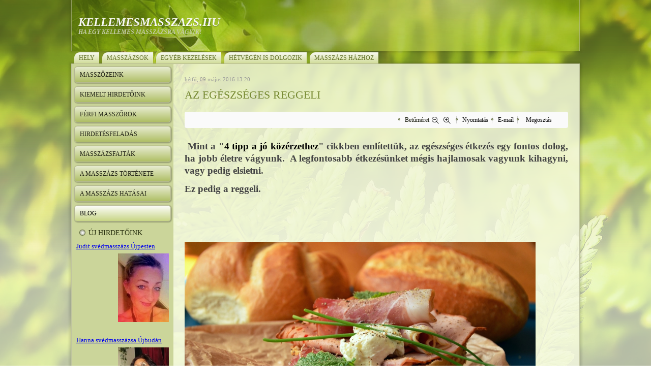

--- FILE ---
content_type: text/html; charset=utf-8
request_url: https://kellemesmasszazs.hu/blog/egeszseges-reggeli.html
body_size: 49648
content:
<!DOCTYPE html>
<html prefix="og: http://ogp.me/ns#" dir="ltr" lang="hu-hu">
<head>
    <base href="https://kellemesmasszazs.hu/blog/egeszseges-reggeli.html" />
	<meta http-equiv="content-type" content="text/html; charset=utf-8" />
	<meta name="keywords" content="masszázs Budapest, masszázs, masszázshirdetések, masszázs hirdetések, masszőzök budapesten, masszázs hidetések budapesten, masszázshirdetés, masszázs hirdetés" />
	<meta name="robots" content="index, follow" />
	<meta name="author" content="Super User" />
	<meta property="og:url" content="https://kellemesmasszazs.hu/blog/egeszseges-reggeli.html" />
	<meta property="og:type" content="article" />
	<meta property="og:title" content="Az egészséges reggeli - Kellemesmasszazs" />
	<meta property="og:description" content="Az egészséges reggeli alapja az, hogy reggelizzünk. Ha eddig eljutottunk, az már fél siker. A következő lépés az, hogy adjuk meg a módját. A kapkodva, útközben elfogyasztott &amp;#34;együnk valamit kajákra&amp;#34; sok mindent lehet mondani, csak azt nem, hogy egészségesek. Szóval ott tartunk, hogy sikerült..." />
	<meta name="twitter:card" content="summary" />
	<meta name="twitter:title" content="Az egészséges reggeli - Kellemesmasszazs" />
	<meta name="twitter:description" content="Az egészséges reggeli alapja az, hogy reggelizzünk. Ha eddig eljutottunk, az már fél siker. A következő lépés az, hogy adjuk meg a módját. A kapkodva, útközben elfogyasztott &amp;#34;együnk valamit kajákr..." />
	<meta name="description" content="Az egészséges reggeli alapja az, hogy reggelizzünk. Ha eddig eljutottunk, az már fél siker. A következő lépés az, hogy adjuk meg a módját. A kapkodva,..." />
	<title>Az egészséges reggeli - Kellemesmasszazs</title>
	<link href="/blog/egeszseges-reggeli.html" rel="canonical" />
	<link href="https://cdn.jsdelivr.net/npm/magnific-popup@1.1.0/dist/magnific-popup.min.css" rel="stylesheet" type="text/css" />
	<link href="https://cdn.jsdelivr.net/npm/simple-line-icons@2.4.1/css/simple-line-icons.css" rel="stylesheet" type="text/css" />
	<link href="/components/com_k2/css/k2.css?v=2.10.3&b=20200429" rel="stylesheet" type="text/css" />
	<style type="text/css">

                        /* K2 - Magnific Popup Overrides */
                        .mfp-iframe-holder {padding:10px;}
                        .mfp-iframe-holder .mfp-content {max-width:100%;width:100%;height:100%;}
                        .mfp-iframe-scaler iframe {background:#fff;padding:10px;box-sizing:border-box;box-shadow:none;}
                    
	</style>
	<script type="application/json" class="joomla-script-options new">{"csrf.token":"62fa038cd50d655a71236cf6b61103f6","system.paths":{"root":"","base":""}}</script>
	<script src="/media/jui/js/jquery.min.js?ba48185e0fb59ba50fa5c252baf8e516" type="text/javascript"></script>
	<script src="/media/jui/js/jquery-noconflict.js?ba48185e0fb59ba50fa5c252baf8e516" type="text/javascript"></script>
	<script src="/media/jui/js/jquery-migrate.min.js?ba48185e0fb59ba50fa5c252baf8e516" type="text/javascript"></script>
	<script src="https://cdn.jsdelivr.net/npm/magnific-popup@1.1.0/dist/jquery.magnific-popup.min.js" type="text/javascript"></script>
	<script src="/media/k2/assets/js/k2.frontend.js?v=2.10.3&b=20200429&sitepath=/" type="text/javascript"></script>
	<script src="/media/system/js/mootools-core.js?ba48185e0fb59ba50fa5c252baf8e516" type="text/javascript"></script>
	<script src="/media/system/js/core.js?ba48185e0fb59ba50fa5c252baf8e516" type="text/javascript"></script>
	<script src="/media/system/js/mootools-more.js?ba48185e0fb59ba50fa5c252baf8e516" type="text/javascript"></script>
	<script type="application/ld+json">

                {
                    "@context": "https://schema.org",
                    "@type": "Article",
                    "mainEntityOfPage": {
                        "@type": "WebPage",
                        "@id": "https://kellemesmasszazs.hu/blog/egeszseges-reggeli.html"
                    },
                    "url": "https://kellemesmasszazs.hu/blog/egeszseges-reggeli.html",
                    "headline": "Az egészséges reggeli - Kellemesmasszazs",
                    "datePublished": "2016-05-09 13:20:35",
                    "dateModified": "2016-08-09 14:58:00",
                    "author": {
                        "@type": "Person",
                        "name": "Super User",
                        "url": "https://kellemesmasszazs.hu/blog/author/52-superuser.html"
                    },
                    "publisher": {
                        "@type": "Organization",
                        "name": "Kellemesmasszazs",
                        "url": "https://kellemesmasszazs.hu/",
                        "logo": {
                            "@type": "ImageObject",
                            "name": "Kellemesmasszazs",
                            "width": "",
                            "height": "",
                            "url": "https://kellemesmasszazs.hu/"
                        }
                    },
                    "articleSection": "https://kellemesmasszazs.hu/blog.html",
                    "keywords": "masszázs Budapest, masszázs, masszázshirdetések, masszázs hirdetések, masszőzök budapesten, masszázs hidetések budapesten, masszázshirdetés, masszázs hirdetés",
                    "description": " Mint a &quot;4 tipp a jó közérzethez&quot; cikkben említettük, az egészséges étkezés egy fontos dolog, ha jobb életre vágyunk.  A legfontosabb étkezésünket mégis hajlamosak vagyunk kihagyni, vagy pedig elsietni. Ez pedig a reggeli.",
                    "articleBody": " Mint a &quot;4 tipp a jó közérzethez&quot; cikkben említettük, az egészséges étkezés egy fontos dolog, ha jobb életre vágyunk.  A legfontosabb étkezésünket mégis hajlamosak vagyunk kihagyni, vagy pedig elsietni. Ez pedig a reggeli.       Az egészséges reggeli alapja az, hogy reggelizzünk. Ha eddig eljutottunk, az már fél siker.  A következő lépés az, hogy adjuk meg a módját. A kapkodva, útközben elfogyasztott &quot;együnk valamit kajákra&quot; sok mindent lehet mondani, csak azt nem, hogy egészségesek. Szóval ott tartunk, hogy sikerült kicsit korábban kelni, és megvan az elhatározás, hogy akkor itt reggeli lesz. Rendben, de mégis mit kéne enni? A táplálkozási szakértők egyetértenek abban, hogy eme étkezéshez nagyon praktikus tud lenne a zab. Mivel nem vagyunk lovak, ezt célszerű pehely formában elfogyasztani. Emellett gyümölcsök evésével már a nap korai időszakában le tudjuk a vitaminbevételünk nagy részét. Ha már unjuk a margarint, nyugodtan válthatunk szendvicskrémekre is, sőt, az elszántak ezeket maguknak is elkészíthetik. (persze nem reggel) Mivel a kalóriára kevésbé kell figyelnünk, felturbózhatjuk sonkával is zabos, gyümölcsös reggelinket, sőt a tojás, és a sajt is segít, hogy elmondhassuk, egészséges reggeli van asztalunkon. Szóval az egészséges reggeli tartalmazhat:  Teljes kiőrlésű gabonafélét (akár kenyér, műzli, zab, vagy egyéb formában)  Zöldséget  Gyümölcsöt  Sonkát  Sajtot Tojást Összességében elmondható, hogy ha már a reggeli megtartásával is sokat segítünk szervezetünkön, ha pedig oda is figyelünk arra, hogy mit eszünk, komoly eredményeket érhetünk el az egészséges élethez vezető rögös úton.  "
                }
                
	</script>

    <link rel="stylesheet" href="/templates/system/css/system.css" />
    <link rel="stylesheet" href="/templates/system/css/general.css" />

    <!-- Created by Artisteer v4.0.0.58475 -->
    
    
    <meta name="viewport" content="initial-scale = 1.0, maximum-scale = 1.0, user-scalable = no, width = device-width">

    <!--[if lt IE 9]><script src="http://html5shiv.googlecode.com/svn/trunk/html5.js"></script><![endif]-->
    <link rel="stylesheet" href="/templates/mmuj12/css/template.css" media="screen">
    <!--[if lte IE 7]><link rel="stylesheet" href="/templates/mmuj12/css/template.ie7.css" media="screen" /><![endif]-->
    <link rel="stylesheet" href="/templates/mmuj12/css/template.responsive.css" media="all">


    <script>if ('undefined' != typeof jQuery) document._artxJQueryBackup = jQuery;</script>
    <script src="/templates/mmuj12/jquery.js"></script>
    <script>jQuery.noConflict();</script>

    <script src="/templates/mmuj12/script.js"></script>
    <script>if (document._artxJQueryBackup) jQuery = document._artxJQueryBackup;</script>
    <script src="/templates/mmuj12/script.responsive.js"></script>
</head>
<body>

<div id="art-main">
<header class="art-header clearfix">

    <div class="art-shapes">
<h2 class="art-headline" data-left="1.39%">
    <a href="/">kellemesmasszazs.hu</a>
</h2>
<h2 class="art-slogan" data-left="1.39%">Ha egy kellemes masszázsra vágyik!</h2>


            </div>

                
                    
</header>
<nav class="art-nav clearfix">
    
<ul class="art-hmenu"><li class="item-134 deeper parent"><a title="Masszázshirdetés keresése kerület szerint" href="/masszazs-kerulet-szerint.html">Hely</a><ul><li class="item-201"><a title="Masszázshirdetések az I. kerületben" href="/masszazs-kerulet-szerint/masszazs-az-i-keruletben.html">Budapest I.kerület</a></li><li class="item-145"><a title="Masszázshirdetések a II. kerületben" href="/masszazs-kerulet-szerint/masszazs-a-ii-keruletben.html">Budapest II.kerület</a></li><li class="item-135"><a title="Masszázshirdetések a III. kerületben" href="/masszazs-kerulet-szerint/obuda.html">Budapest III.kerület (Óbuda)</a></li><li class="item-254"><a title="Masszázshirdetések a IV. kerületben" href="/masszazs-kerulet-szerint/masszazs-a-iv-keruletben-ujpest.html">Budapest IV.kerület (Újpest)</a></li><li class="item-288"><a title="Masszázs az V.kerületben" href="/masszazs-kerulet-szerint/masszazs-az-v-keruletben.html">Budapest  V.kerület</a></li><li class="item-282"><a title="Masszázs a VI.kerületben" href="/masszazs-kerulet-szerint/masszazs-a-vi-keruletben.html">Budapest VI.kerület</a></li><li class="item-146"><a title="Masszázshirdetések a VII. kerületben" href="/masszazs-kerulet-szerint/masszazs-a-vii-keruletben.html">Budapest VII. kerület (Erzsébetváros)</a></li><li class="item-147"><a title="Masszázshirdetések a VIII. kerületben" href="/masszazs-kerulet-szerint/masszazs-a-viii-keruletben-jozsefvaros.html">Budapest VIII. kerület (Józsefváros)</a></li><li class="item-205"><a title="Masszázshirdetések a IX. kerületben" href="/masszazs-kerulet-szerint/masszazs-a-ix-keruletben.html">Budapest IX. kerület</a></li><li class="item-148"><a title="Masszázshirdetések a X. kerületben" href="/masszazs-kerulet-szerint/masszazs-a-x-keruletben-kobanya.html">Budapest X. kerület (Kőbánya)</a></li><li class="item-149"><a title="Masszázshirdetések a XI. kerületben" href="/masszazs-kerulet-szerint/masszazs-a-xi-keruletben-ujbuda.html">Budapest XI. kerület (Újbuda) </a></li><li class="item-196"><a title="Masszázshirdetések a XII. kerületben" href="/masszazs-kerulet-szerint/masszazs-a-xii-keruletben.html">Budapest XII. kerület</a></li><li class="item-150"><a title="Masszázshirdetések a XIII. kerületben" href="/masszazs-kerulet-szerint/masszazs-a-xiii-keruletben.html">Budapest XIII. kerület</a></li><li class="item-136"><a title="Masszázshirdetések a XIV. kerületben" href="/masszazs-kerulet-szerint/zuglo.html">Budapest XIV.kerület (Zugló)</a></li><li class="item-155"><a title="Masszázshirdetések a XV. kerületben" href="/masszazs-kerulet-szerint/masszazs-a-xv-keruletben-ujpalota.html">Budapest XV. kerület (Újpalota)</a></li><li class="item-199"><a title="Masszázshirdetések a XVI. kerületben" href="/masszazs-kerulet-szerint/masszazs-a-xvi-keruletben.html">Masszázs a XVI. kerületben</a></li><li class="item-228"><a title="Masszázshirdetések a XVII. kerületben" href="/masszazs-kerulet-szerint/masszazs-a-xvii-keruletben.html">Masszázs a XVII.kerületben</a></li><li class="item-270"><a title="Masszázs a XVIII.kerületben" href="/masszazs-kerulet-szerint/masszazs-xviii-kerulet.html">Masszázs a XVIII.kerületben</a></li><li class="item-256"><a title="XIX.kerületben, Kispesten dolgozó masszőzeink" href="/masszazs-kerulet-szerint/masszazs-a-xix-keruletben-kispest.html">Masszázs a XIX.kerületben (Kispest)</a></li><li class="item-151"><a title="Masszázshirdetések a XX. kerületben" href="/masszazs-kerulet-szerint/masszazs-a-xx-keruletben-pesterzsebet.html">Masszázs a XX. kerületben (Pesterzsébet)</a></li><li class="item-287"><a title="Masszázs a XXI.kerületben" href="/masszazs-kerulet-szerint/masszazs-a-xxi-keruletben-csepel.html">Budapest XXI.kerület (Csepel)</a></li><li class="item-152"><a title="Masszázshirdetések a XXII. kerületben" href="/masszazs-kerulet-szerint/masszazs-a-xxii-keruletben-budafok.html">Budapest XXII. kerület (Budafok)</a></li><li class="item-355"><a title="Masszőzök Budapest XXIII.kerületben" href="/masszazs-kerulet-szerint/budapest-xxiii-kerulet-soroksar.html">Budapest XXIII.kerület (Soroksár)</a></li><li class="item-294"><a title="Masszázs Szegeden" href="/masszazs-kerulet-szerint/masszazs-szegeden.html">Szeged</a></li><li class="item-153"><a title="Masszázshirdetések Székesfehérváron" href="/masszazs-kerulet-szerint/masszazs-szekesfehervaron.html">Székesfehérvár</a></li><li class="item-202"><a title="Masszázshirdetések Fóton" href="/masszazs-kerulet-szerint/masszazs-foton.html">Fót</a></li><li class="item-203"><a title="Masszázshirdetések Dunakeszin" href="/masszazs-kerulet-szerint/masszazs-dunakeszin.html">Dunakeszi</a></li><li class="item-244"><a title="Masszázshirdetések Debrecenben" href="/masszazs-kerulet-szerint/masszazs-debrecenben.html">Debrecen</a></li><li class="item-267"><a title="Masszázs Egerben" href="/masszazs-kerulet-szerint/masszazs-egerben.html">Eger</a></li><li class="item-271"><a title="Nyíregyházán dolgozó masszőzök masszázshirdetései" href="/masszazs-kerulet-szerint/masszazs-nyiregyhazan.html">Nyíregyháza</a></li><li class="item-272"><a title="Masszázshirdetések Veszprémben" href="/masszazs-kerulet-szerint/veszprem.html">Veszprém</a></li><li class="item-297"><a title="Masszázs Győrben" href="/masszazs-kerulet-szerint/masszazs-gyorben.html">Győr</a></li><li class="item-327"><a title="Masszázs Ercsiben" href="/masszazs-kerulet-szerint/masszazs-ercsiben.html">Ercsi</a></li><li class="item-328"><a title="Masszázs Százhalombattán" href="/masszazs-kerulet-szerint/masszazs-szazhalombattan.html">Százhalombatta</a></li><li class="item-349"><a title="Masszázs Pécs" href="/masszazs-kerulet-szerint/pecs.html">Pécs</a></li><li class="item-356"><a title="Zalaegerszegi masszőzök" href="/masszazs-kerulet-szerint/zalaegerszeg.html">Zalaegerszeg</a></li><li class="item-357"><a title="Vácon dolgozó masszőzök" href="/masszazs-kerulet-szerint/vac.html">Vác</a></li><li class="item-426"><a title="Masszázs Hatvanban" href="/masszazs-kerulet-szerint/hatvan.html">Hatvan</a></li><li class="item-455"><a title="Piliscsabán dolgozó masszőzök masszázshirdetései" href="/masszazs-kerulet-szerint/piliscsaba.html">Piliscsaba</a></li><li class="item-456"><a title="Cegléden dolgozó masszőzeink" href="/masszazs-kerulet-szerint/cegled.html">Cegléd</a></li><li class="item-457"><a title="Masszázs Kaposváron" href="/masszazs-kerulet-szerint/kaposvar.html">Kaposvár</a></li><li class="item-463"><a title="Masszázs Törökszentmiklóson" href="/masszazs-kerulet-szerint/torokszentmiklos.html">Törökszentmiklós</a></li><li class="item-464"><a title="Masszázs Kecskeméten" href="/masszazs-kerulet-szerint/kecskemet.html">Kecskemét</a></li><li class="item-465"><a href="/masszazs-kerulet-szerint/maglod.html">Maglód</a></li><li class="item-554"><a title="Masszázs Szigethalomban" href="/masszazs-kerulet-szerint/szigethalom.html">Szigethalom</a></li><li class="item-627"><a title="Masszázs Nagykanizsán" href="/masszazs-kerulet-szerint/nagykanizsa.html">Nagykanizsa</a></li><li class="item-628"><a title="Szigetszentmiklós Masszázs" href="/masszazs-kerulet-szerint/szigetszentmiklos.html">Szigetszentmiklós</a></li><li class="item-629"><a title="Masszázs Balatonszentgyörgy" href="/masszazs-kerulet-szerint/balatonszentgyorgy.html">Balatonszentgyörgy</a></li><li class="item-630"><a title="Masszázs Kalocsán" href="/masszazs-kerulet-szerint/kalocsa.html">Kalocsa</a></li><li class="item-632"><a title="Masszázs Gyenesdiás" href="/masszazs-kerulet-szerint/gyenesdias.html">Gyenesdiás</a></li><li class="item-660"><a title="Masszázs Sopronban" href="/masszazs-kerulet-szerint/sopron.html">Sopron</a></li><li class="item-661"><a title="Masszázs Gyálon" href="/masszazs-kerulet-szerint/gyal.html">Gyál</a></li><li class="item-733"><a title="Masszázs Vecsésen" href="/masszazs-kerulet-szerint/vecses.html">Vecsés</a></li><li class="item-736"><a title="Masszázs Békéscsaba" href="/masszazs-kerulet-szerint/bekescsaba.html">Békéscsaba</a></li><li class="item-762"><a title="Masszázs Szentendrén" href="/masszazs-kerulet-szerint/masszazs-szentendre.html">Szentendre</a></li><li class="item-763"><a title="Masszázs Solymáron" href="/masszazs-kerulet-szerint/masszazs-solymar.html">Solymár</a></li><li class="item-764"><a title="Masszázshirdetések Szombathelyen" href="/masszazs-kerulet-szerint/szombathely.html">Szombathely</a></li><li class="item-765"><a title="Masszázs Kunmadarason" href="/masszazs-kerulet-szerint/kunmadaras.html">Kunmadaras</a></li><li class="item-766"><a title="Masszázs Izsákon" href="/masszazs-kerulet-szerint/izsak.html">Izsák</a></li></ul></li><li class="item-139 deeper parent"><a href="/masszazsok.html">Masszázsok</a><ul><li class="item-140"><a title="Svédmasszázs" href="/masszazsok/svedmasszazs.html">Svédmasszázs</a></li><li class="item-143"><a title="Szeretet masszázs" href="/masszazsok/szeretet-masszazs.html">Szeretet masszázs</a></li><li class="item-154"><a title="Arc masszázs" href="/masszazsok/arc-masszazs.html">Arcmasszázs</a></li><li class="item-156"><a title="Aroma masszázs" href="/masszazsok/aroma-masszazs.html">Aroma masszázs</a></li><li class="item-157"><a title="Ayurvédikus masszázs" href="/masszazsok/ayurvedikus-masszazs.html">Ayurvéda</a></li><li class="item-163"><a title="Frissítő masszázzsal foglalkozó masszőzeink" href="/masszazsok/frissito-masszazs.html">Frissítő masszázs</a></li><li class="item-164"><a title="Gyógymasszázzsal foglalkozó masszőzeink" href="/masszazsok/gyogymasszazs.html">Gyógymasszázs</a></li><li class="item-168"><a title="Keleti masszázzsal foglalkozó masszőzeink" href="/masszazsok/keleti-masszazs.html">Keleti masszázs</a></li><li class="item-169"><a title="Kényeztető masszázzsal foglalkozó masszőzeink" href="/masszazsok/kenyezteto-masszazs.html">Kényeztető masszázs</a></li><li class="item-170"><a title="Lazító masszázzsal foglalkozó masszőzeink" href="/masszazsok/lazito-masszazs.html">Lazító masszázs</a></li><li class="item-171"><a title="Lomi-lomi masszázzsal foglalkozó masszőzeink" href="/masszazsok/lomi-lomi-masszazs.html"> Lomi-lomi</a></li><li class="item-172"><a title="Lávaköves masszázzsal foglalkozó masszőzeink" href="/masszazsok/lavakoves-masszazs.html">Lávaköves masszázs</a></li><li class="item-175"><a title="Nyirok masszázzsal foglalkozó masszőzeink" href="/masszazsok/nyirok-masszazs.html">Nyirok masszázs</a></li><li class="item-177"><a title="Relax masszázzsal foglalkozó masszőzeink" href="/masszazsok/relax-masszazs.html">Relax masszázs</a></li><li class="item-179"><a title="Sportmasszázzsal foglalkozó masszőzeink" href="/masszazsok/sportmasszazs.html">Sportmasszázs</a></li><li class="item-180"><a title="Talp masszázzsal foglalkozó masszőzeink" href="/masszazsok/talp-masszazs.html">Talp masszázs</a></li><li class="item-181"><a title="Thai masszázzsal foglalkozó masszőzeink" href="/masszazsok/thai-masszazs.html">Thai masszázs</a></li><li class="item-197"><a title="Izomlazító masszázzsal foglalkozó masszőzeink" href="/masszazsok/izomlazito-masszazs.html">Izomlazító masszázs</a></li><li class="item-242"><a title="Prosztata masszázzsal foglalkozó masszőzeink" href="/masszazsok/prosztata-masszazs.html">Prosztata masszázs</a></li><li class="item-265"><a title="Alakformáló masszázs" href="/masszazsok/alakformalo-masszazs.html">Alakformálás</a></li><li class="item-285"><a title="Élménymasszázzsal foglalkozó masszőzeink" href="/masszazsok/elmenymasszazs.html">Élménymasszázs</a></li><li class="item-289"><a title="Mézes masszázzsal foglalkozó masszőzeink" href="/masszazsok/mezes-masszazs.html">Mézes masszázs</a></li><li class="item-290"><a title="Stresszoldó masszázzsal foglalkozó masszőzeink" href="/masszazsok/stresszoldo-masszazs.html">Stresszoldás</a></li><li class="item-352"><a title="Tantra masszázzsal foglalkozó masszőzeink masszázshirdetései" href="/masszazsok/tantra-masszazs.html">Tantra masszázs</a></li><li class="item-354"><a title="Himalája Sómasszázzsal foglalkozó hirdetőink" href="/masszazsok/himalaja-somasszazs.html">Himalája Sómasszázs</a></li></ul></li><li class="item-183 deeper parent"><a href="/egyeb-kezelesek.html">Egyéb kezelések</a><ul><li class="item-184"><a title="Cellulitisz kezeléssel foglalkozó masszőzeink" href="/egyeb-kezelesek/cellulitisz-kezeles.html">Cellulitisz kezelés</a></li><li class="item-185"><a title="Energetikával foglalkozó masszőzeink" href="/egyeb-kezelesek/energetika.html">Energetika</a></li><li class="item-186"><a title="Fényterápiával foglalkozó masszőzeink" href="/egyeb-kezelesek/fenyterapia.html">Fényterápia</a></li><li class="item-187"><a title="Holistic Pulsingal foglalkozó masszőzeink" href="/egyeb-kezelesek/holistic-pulsing.html">Holistic Pulsing</a></li><li class="item-188"><a title="Köpölyözéssel foglalkozó masszőzeink" href="/egyeb-kezelesek/kopolyozes.html">Köpölyözés</a></li><li class="item-189"><a title="Kristály terápiával foglalkozó masszőzeink" href="/egyeb-kezelesek/kristaly-terapia.html">Kristály Terápia</a></li><li class="item-190"><a title="Pedikürrel foglalkozó masszőzeink" href="/egyeb-kezelesek/pedikur.html">Pedikűr</a></li><li class="item-191"><a title="Mágnes terápiával foglalkozó masszőzeink" href="/egyeb-kezelesek/magnes-terapia.html">Mágnes terápia</a></li><li class="item-192"><a title="Manikűrrel foglalkozó masszőzeink" href="/egyeb-kezelesek/manikur.html">Manikűr</a></li><li class="item-193"><a title="Reflexológiával foglalkozó masszőzeink" href="/egyeb-kezelesek/reflexologia.html">Reflexológia</a></li><li class="item-194"><a title="Természetgyógyászattal foglalkozó masszőzeink" href="/egyeb-kezelesek/termeszetgyogyaszat.html">Természetgyógyászat</a></li><li class="item-243"><a title="Reikivel foglalkozó masszőzeink" href="/egyeb-kezelesek/reiki.html">Reiki</a></li><li class="item-261"><a title="Testtekercselélés" href="/egyeb-kezelesek/testtekercseleles.html">Testtekercselélés</a></li><li class="item-264"><a title="Gyümölcspakolás" href="/egyeb-kezelesek/gyumolcspakolas.html">Gyümölcspakolás</a></li><li class="item-281"><a title="Test gyantázás" href="/egyeb-kezelesek/test-gyantazas.html">Test gyantázás</a></li><li class="item-295"><a title="Pránanadi-val foglalkozó masszőzeink" href="/egyeb-kezelesek/prananadi.html">Pránanadi</a></li><li class="item-298"><a title="Biorezonancia" href="/egyeb-kezelesek/biorezonancia.html">Biorezonancia</a></li></ul></li><li class="item-141"><a title="Hétvégén is dolgozó masszőzeink" href="/hetvegen-is-dolgozik.html">Hétvégén is dolgozik</a></li><li class="item-200"><a title="Masszázs házhoz" href="/hazhoz-is-megy.html">Masszázs házhoz</a></li></ul>

<div class="custom"  >
	<p> </p>
<p>
<script>// <![CDATA[
(function(i,s,o,g,r,a,m){i['GoogleAnalyticsObject']=r;i[r]=i[r]||function(){
  (i[r].q=i[r].q||[]).push(arguments)},i[r].l=1*new Date();a=s.createElement(o),
  m=s.getElementsByTagName(o)[0];a.async=1;a.src=g;m.parentNode.insertBefore(a,m)
  })(window,document,'script','//www.google-analytics.com/analytics.js','ga');

  ga('create', 'UA-45215351-1', 'auto');
  ga('send', 'pageview');
// ]]></script>
</p>
<!-- Facebook Pixel Code -->
<p>
<script>// <![CDATA[
!function(f,b,e,v,n,t,s){if(f.fbq)return;n=f.fbq=function(){n.callMethod?
n.callMethod.apply(n,arguments):n.queue.push(arguments)};if(!f._fbq)f._fbq=n;
n.push=n;n.loaded=!0;n.version='2.0';n.queue=[];t=b.createElement(e);t.async=!0;
t.src=v;s=b.getElementsByTagName(e)[0];s.parentNode.insertBefore(t,s)}(window,
document,'script','//connect.facebook.net/en_US/fbevents.js');

fbq('init', '216930141989945');
fbq('track', "PageView");
// ]]></script>
</p>
<noscript><img height="1" width="1" style="display:none"
src="https://www.facebook.com/tr?id=216930141989945&ev=PageView&noscript=1"
/></noscript><!-- End Facebook Pixel Code --></div>
 
    </nav>
<div class="art-sheet clearfix">
            <div class="art-layout-wrapper clearfix">
                <div class="art-content-layout">
                    <div class="art-content-layout-row">
                        <div class="art-layout-cell art-sidebar1 clearfix">
<div class="art-vmenublock clearfixart-vmenu"><div class="art-vmenublockcontent"><ul class="art-vmenu"><li class="item-128"><a title="Masszázs, Masszázs hirdetések, Masszázs Budapesten" href="/">Masszőzeink</a></li><li class="item-424"><a href="/kiemelt-hirdetoink.html">Kiemelt hirdetőink</a></li><li class="item-631"><a title="Férfi masszőrök" href="/ferfi-masszorok.html">Férfi masszőrök</a></li><li class="item-137"><a title="Hirdetésfeladás" href="/hirdetesfeladas.html">Hirdetésfeladás</a></li><li class="item-138"><a title="Különböző fajta masszázsok bemutatása" href="/masszazsfajtak-bemutatasa.html">Masszázsfajták</a></li><li class="item-144"><a title="A masszázs története" href="/a-masszazs-tortenete.html">A masszázs története</a></li><li class="item-195"><a title="A masszázs hatásai" href="/a-masszazs-hatasai.html">A masszázs hatásai</a></li><li class="item-324 current active"><a class=" active" href="/blog.html">Blog</a></li></ul></div></div><div class="art-vmenublock clearfix"><div class="art-vmenublockheader"><h3 class="t">Új hirdetőink</h3></div><div class="art-vmenublockcontent"><div id="k2ModuleBox104" class="k2ItemsBlock">
    
        <ul>
                <li class="even">
            <!-- Plugins: BeforeDisplay -->
            
            <!-- K2 Plugins: K2BeforeDisplay -->
            
            
                        <a class="moduleItemTitle" href="/judit-svedmasszazs-ujpest.html">Judit svédmasszázs Újpesten</a>
            
            
            <!-- Plugins: AfterDisplayTitle -->
            
            <!-- K2 Plugins: K2AfterDisplayTitle -->
            
            <!-- Plugins: BeforeDisplayContent -->
            
            <!-- K2 Plugins: K2BeforeDisplayContent -->
            
                        <div class="moduleItemIntrotext">
                                <a class="moduleItemImage" href="/judit-svedmasszazs-ujpest.html" title="Tovább &quot;Judit sv&eacute;dmassz&aacute;zs &Uacute;jpesten&quot;">
                    <img src="/media/k2/items/cache/491676acfdf4dc725fdff2e6b0b57256_XS.jpg" alt="Judit sv&eacute;dmassz&aacute;zs &Uacute;jpesten" />
                </a>
                
                            </div>
            
            
            <div class="clr"></div>

            
            <div class="clr"></div>

            <!-- Plugins: AfterDisplayContent -->
            
            <!-- K2 Plugins: K2AfterDisplayContent -->
            
            
            
            
            
            
            
            
            <!-- Plugins: AfterDisplay -->
            
            <!-- K2 Plugins: K2AfterDisplay -->
            
            <div class="clr"></div>
        </li>
                <li class="odd">
            <!-- Plugins: BeforeDisplay -->
            
            <!-- K2 Plugins: K2BeforeDisplay -->
            
            
                        <a class="moduleItemTitle" href="/hanna-svedmasszazs-ujbuda.html">Hanna svédmasszázsa Újbudán</a>
            
            
            <!-- Plugins: AfterDisplayTitle -->
            
            <!-- K2 Plugins: K2AfterDisplayTitle -->
            
            <!-- Plugins: BeforeDisplayContent -->
            
            <!-- K2 Plugins: K2BeforeDisplayContent -->
            
                        <div class="moduleItemIntrotext">
                                <a class="moduleItemImage" href="/hanna-svedmasszazs-ujbuda.html" title="Tovább &quot;Hanna sv&eacute;dmassz&aacute;zsa &Uacute;jbud&aacute;n&quot;">
                    <img src="/media/k2/items/cache/b6f5cdd07f1a2d0d7e83dfb5ca861277_XS.jpg" alt="Hanna sv&eacute;dmassz&aacute;zsa &Uacute;jbud&aacute;n" />
                </a>
                
                            </div>
            
            
            <div class="clr"></div>

            
            <div class="clr"></div>

            <!-- Plugins: AfterDisplayContent -->
            
            <!-- K2 Plugins: K2AfterDisplayContent -->
            
            
            
            
            
            
            
            
            <!-- Plugins: AfterDisplay -->
            
            <!-- K2 Plugins: K2AfterDisplay -->
            
            <div class="clr"></div>
        </li>
                <li class="even">
            <!-- Plugins: BeforeDisplay -->
            
            <!-- K2 Plugins: K2BeforeDisplay -->
            
            
                        <a class="moduleItemTitle" href="/eni-svedmasszazs-zuglo.html">Eni svédmasszázsa a XIX.kerületben</a>
            
            
            <!-- Plugins: AfterDisplayTitle -->
            
            <!-- K2 Plugins: K2AfterDisplayTitle -->
            
            <!-- Plugins: BeforeDisplayContent -->
            
            <!-- K2 Plugins: K2BeforeDisplayContent -->
            
                        <div class="moduleItemIntrotext">
                                <a class="moduleItemImage" href="/eni-svedmasszazs-zuglo.html" title="Tovább &quot;Eni sv&eacute;dmassz&aacute;zsa a XIX.ker&uuml;letben&quot;">
                    <img src="/media/k2/items/cache/7a1f84e37f4e5fce0f7ca56b70c7e49a_XS.jpg" alt="Eni sv&eacute;dmassz&aacute;zsa a XIX.ker&uuml;letben" />
                </a>
                
                            </div>
            
            
            <div class="clr"></div>

            
            <div class="clr"></div>

            <!-- Plugins: AfterDisplayContent -->
            
            <!-- K2 Plugins: K2AfterDisplayContent -->
            
            
            
            
            
            
            
            
            <!-- Plugins: AfterDisplay -->
            
            <!-- K2 Plugins: K2AfterDisplay -->
            
            <div class="clr"></div>
        </li>
                <li class="odd lastItem">
            <!-- Plugins: BeforeDisplay -->
            
            <!-- K2 Plugins: K2BeforeDisplay -->
            
            
                        <a class="moduleItemTitle" href="/blog/zita-lelekmasszazs-vi-kerulet.html">Zita lélekmasszázsa a VI.kerületben</a>
            
            
            <!-- Plugins: AfterDisplayTitle -->
            
            <!-- K2 Plugins: K2AfterDisplayTitle -->
            
            <!-- Plugins: BeforeDisplayContent -->
            
            <!-- K2 Plugins: K2BeforeDisplayContent -->
            
                        <div class="moduleItemIntrotext">
                                <a class="moduleItemImage" href="/blog/zita-lelekmasszazs-vi-kerulet.html" title="Tovább &quot;Zita l&eacute;lekmassz&aacute;zsa a VI.ker&uuml;letben&quot;">
                    <img src="/media/k2/items/cache/247b6f95024acacb9e1c80decc27ce13_XS.jpg" alt="Zita l&eacute;lekmassz&aacute;zsa a VI.ker&uuml;letben" />
                </a>
                
                            </div>
            
            
            <div class="clr"></div>

            
            <div class="clr"></div>

            <!-- Plugins: AfterDisplayContent -->
            
            <!-- K2 Plugins: K2AfterDisplayContent -->
            
            
            
            
            
            
            
            
            <!-- Plugins: AfterDisplay -->
            
            <!-- K2 Plugins: K2AfterDisplay -->
            
            <div class="clr"></div>
        </li>
                <li class="clearList"></li>
    </ul>
    
    
    </div></div></div><div class="art-vmenublock clearfix"><div class="art-vmenublockheader"><h3 class="t">Új képet küldött</h3></div><div class="art-vmenublockcontent"><div id="k2ModuleBox105" class="k2ItemsBlock">
    
        <ul>
                <li class="even">
            <!-- Plugins: BeforeDisplay -->
            
            <!-- K2 Plugins: K2BeforeDisplay -->
            
            
                        <a class="moduleItemTitle" href="/betty-relaxmasszazs-xi-kerulet.html">Betty szeretet masszázsa Albertfalván</a>
            
            
            <!-- Plugins: AfterDisplayTitle -->
            
            <!-- K2 Plugins: K2AfterDisplayTitle -->
            
            <!-- Plugins: BeforeDisplayContent -->
            
            <!-- K2 Plugins: K2BeforeDisplayContent -->
            
            
            
            <div class="clr"></div>

            
            <div class="clr"></div>

            <!-- Plugins: AfterDisplayContent -->
            
            <!-- K2 Plugins: K2AfterDisplayContent -->
            
            
            
            
            
            
            
            
            <!-- Plugins: AfterDisplay -->
            
            <!-- K2 Plugins: K2AfterDisplay -->
            
            <div class="clr"></div>
        </li>
                <li class="odd lastItem">
            <!-- Plugins: BeforeDisplay -->
            
            <!-- K2 Plugins: K2BeforeDisplay -->
            
            
                        <a class="moduleItemTitle" href="/zsu-gyogymasszazs-xiv-kerulet.html">Zsu gyógymasszázsa Őrs Vezér térnél</a>
            
            
            <!-- Plugins: AfterDisplayTitle -->
            
            <!-- K2 Plugins: K2AfterDisplayTitle -->
            
            <!-- Plugins: BeforeDisplayContent -->
            
            <!-- K2 Plugins: K2BeforeDisplayContent -->
            
            
            
            <div class="clr"></div>

            
            <div class="clr"></div>

            <!-- Plugins: AfterDisplayContent -->
            
            <!-- K2 Plugins: K2AfterDisplayContent -->
            
            
            
            
            
            
            
            
            <!-- Plugins: AfterDisplay -->
            
            <!-- K2 Plugins: K2AfterDisplay -->
            
            <div class="clr"></div>
        </li>
                <li class="clearList"></li>
    </ul>
    
    
    </div></div></div><div class="art-block clearfix"><div class="art-blockcontent"><div class="custom"  >
	<p><a href="https://happymassage.hu/" target="_blank" rel="nofollow noopener noreferrer"><img src="/images/kell-banner.gif" alt="" width="151" height="151" /></a></p></div></div></div><div class="art-vmenublock clearfix"><div class="art-vmenublockheader"><h3 class="t">Új blogbejegyzés!</h3></div><div class="art-vmenublockcontent"><div id="k2ModuleBox123" class="k2ItemsBlock">
    
        <ul>
                <li class="even">
            <!-- Plugins: BeforeDisplay -->
            
            <!-- K2 Plugins: K2BeforeDisplay -->
            
            
                        <a class="moduleItemTitle" href="/blog/d-vitamin.html">Amit a D vitaminról tudni érdemes</a>
            
            
            <!-- Plugins: AfterDisplayTitle -->
            
            <!-- K2 Plugins: K2AfterDisplayTitle -->
            
            <!-- Plugins: BeforeDisplayContent -->
            
            <!-- K2 Plugins: K2BeforeDisplayContent -->
            
            
            
            <div class="clr"></div>

            
            <div class="clr"></div>

            <!-- Plugins: AfterDisplayContent -->
            
            <!-- K2 Plugins: K2AfterDisplayContent -->
            
            
            
            
            
            
            
            
            <!-- Plugins: AfterDisplay -->
            
            <!-- K2 Plugins: K2AfterDisplay -->
            
            <div class="clr"></div>
        </li>
                <li class="odd">
            <!-- Plugins: BeforeDisplay -->
            
            <!-- K2 Plugins: K2BeforeDisplay -->
            
            
                        <a class="moduleItemTitle" href="/blog/problemak-masszirozas-kozben.html">Mi az ami kizökkenthet minket a masszírozás közbeni relaxálásból, és mit tegyünk ellene?</a>
            
            
            <!-- Plugins: AfterDisplayTitle -->
            
            <!-- K2 Plugins: K2AfterDisplayTitle -->
            
            <!-- Plugins: BeforeDisplayContent -->
            
            <!-- K2 Plugins: K2BeforeDisplayContent -->
            
            
            
            <div class="clr"></div>

            
            <div class="clr"></div>

            <!-- Plugins: AfterDisplayContent -->
            
            <!-- K2 Plugins: K2AfterDisplayContent -->
            
            
            
            
            
            
            
            
            <!-- Plugins: AfterDisplay -->
            
            <!-- K2 Plugins: K2AfterDisplay -->
            
            <div class="clr"></div>
        </li>
                <li class="even lastItem">
            <!-- Plugins: BeforeDisplay -->
            
            <!-- K2 Plugins: K2BeforeDisplay -->
            
            
                        <a class="moduleItemTitle" href="/blog/egeszseges-reggeli.html">Az egészséges reggeli</a>
            
            
            <!-- Plugins: AfterDisplayTitle -->
            
            <!-- K2 Plugins: K2AfterDisplayTitle -->
            
            <!-- Plugins: BeforeDisplayContent -->
            
            <!-- K2 Plugins: K2BeforeDisplayContent -->
            
            
            
            <div class="clr"></div>

            
            <div class="clr"></div>

            <!-- Plugins: AfterDisplayContent -->
            
            <!-- K2 Plugins: K2AfterDisplayContent -->
            
            
            
            
            
            
            
            
            <!-- Plugins: AfterDisplay -->
            
            <!-- K2 Plugins: K2AfterDisplay -->
            
            <div class="clr"></div>
        </li>
                <li class="clearList"></li>
    </ul>
    
    
        <div class="k2FeedIcon">
        <a href="/blog/itemlist.feed?moduleID=123" title="Feliratkozás az RSS csatornára">
            <i class="icon-feed"></i>
            <span>Feliratkozás az RSS csatornára</span>
        </a>
        <div class="clr"></div>
    </div>
    </div></div></div><div class="art-vmenublock clearfix"><div class="art-vmenublockcontent"><div class="custom"  >
	<p style="text-align: center;">Üdvözöljük oldalunkon!<br />Ha önnek a szakszerűség, és a profizmus az elsődleges, jó helyen jár.<br /> Oldalunkon hirdető hölgyek elsősorban masszázzsal foglalkoznak!<br /> Köszönjük megértésüket, kellemes böngészést!</p></div></div></div>



                        </div>

                        <div class="art-layout-cell art-content clearfix">
<article class="art-post art-messages"><div class="art-postcontent clearfix"><div id="system-message-container">
	</div>
</div></article><article class="art-post"><div class="art-postcontent clearfix"><!-- Start K2 Item Layout -->
<span id="startOfPageId234"></span>

<div id="k2Container" class="itemView">
    <!-- Plugins: BeforeDisplay -->
    
    <!-- K2 Plugins: K2BeforeDisplay -->
    
    <div class="itemHeader">
                <!-- Date created -->
        <span class="itemDateCreated">
            hétfő, 09 május 2016 13:20        </span>
        
                <!-- Item title -->
        <h2 class="itemTitle">
            
            Az egészséges reggeli
                    </h2>
        
            </div>

    <!-- Plugins: AfterDisplayTitle -->
    
    <!-- K2 Plugins: K2AfterDisplayTitle -->
    
        <div class="itemToolbar">
        <ul>
                        <!-- Font Resizer -->
            <li>
                <span class="itemTextResizerTitle">Betűméret</span>
                <a href="#" id="fontDecrease">
                    <span>Betűméret csökkentése</span>
                </a>
                <a href="#" id="fontIncrease">
                    <span>Betűméret növelése</span>
                </a>
            </li>
            
                        <!-- Print Button -->
            <li>
                <a class="itemPrintLink" rel="nofollow" href="/blog/egeszseges-reggeli.html?tmpl=component&amp;print=1" onclick="window.open(this.href,'printWindow','width=900,height=600,location=no,menubar=no,resizable=yes,scrollbars=yes'); return false;">
                    <span>Nyomtatás</span>
                </a>
            </li>
            
                        <!-- Email Button -->
            <li>
                <a class="itemEmailLink" rel="nofollow" href="/component/mailto/?tmpl=component&amp;template=mmuj12&amp;link=bff2b600b967c9dedc8e8094fe1640d01bf99227" onclick="window.open(this.href,'emailWindow','width=400,height=350,location=no,menubar=no,resizable=no,scrollbars=no'); return false;">
                    <span>E-mail</span>
                </a>
            </li>
            
                        <!-- Item Social Button -->
            <li>
                <script>function fbs_click() {u=location.href;t=document.title;window.open('http://www.facebook.com/sharer.php?u='+encodeURIComponent(u)+'&t='+encodeURIComponent(t),'sharer','toolbar=0,status=0,width=626,height=436');return false;}</script><style> html .fb_share_button { display: -moz-inline-block; display:inline-block; padding:1px 20px 0 5px; height:15px; background:url(http://static.ak.facebook.com/images/share/facebook_share_icon.gif?6:26981) no-repeat top right; } html .fb_share_button:hover { color:#fff; border-color:#295582; background:#3b5998 url(http://static.ak.facebook.com/images/share/facebook_share_icon.gif?6:26981) no-repeat top right; text-decoration:none; } </style> <a rel="nofollow" href="http://www.facebook.com/share.php?u=http://www.kellemesmasszazs.hu" class="fb_share_button" onclick="return fbs_click()" target="_blank" style="text-decoration:none;">Megosztás</a>            </li>
            
            
            
                    </ul>
        <div class="clr"></div>
    </div>
    
    
    <div class="itemBody">
        <!-- Plugins: BeforeDisplayContent -->
        
        <!-- K2 Plugins: K2BeforeDisplayContent -->
        
        
        
                <!-- Item introtext -->
        <div class="itemIntroText">
            <p> <span style="font-size: 14pt;">Mint a "<a href="/blog/jo-kozerzet.html" target="_blank" rel="alternate">4 tipp a jó közérzethez</a>" cikkben említettük, az egészséges étkezés egy fontos dolog, ha jobb életre vágyunk.  A legfontosabb étkezésünket mégis hajlamosak vagyunk kihagyni, vagy pedig elsietni.</span></p>
<p><span style="font-size: 14pt;">Ez pedig a reggeli.</span></p>
        </div>
        
                <!-- Item fulltext -->
        <div class="itemFullText">
            
<p> </p>
<p> </p>
<p><span style="font-size: 14pt;"><img src="/images/egeszsges-reggeli.jpg" alt="" width="690" height="410" /></span></p>
<p> </p>
<p><span style="font-size: 14pt;">Az egészséges reggeli alapja az, hogy reggelizzünk. Ha eddig eljutottunk, az már fél siker.  A következő lépés az, hogy adjuk meg a módját. A kapkodva, útközben elfogyasztott "együnk valamit kajákra" sok mindent lehet mondani, csak azt nem, hogy egészségesek. Szóval ott tartunk, hogy sikerült kicsit korábban kelni, és megvan az elhatározás, hogy akkor itt reggeli lesz.</span></p>
<p><span style="font-size: 14pt;">Rendben, de mégis mit kéne enni? A táplálkozási szakértők egyetértenek abban, hogy eme étkezéshez nagyon praktikus tud lenne a zab. Mivel nem vagyunk lovak, ezt célszerű pehely formában elfogyasztani. Emellett gyümölcsök evésével már a nap korai időszakában le tudjuk a vitaminbevételünk nagy részét. Ha már unjuk a margarint, nyugodtan válthatunk szendvicskrémekre is, sőt, az elszántak ezeket maguknak is elkészíthetik. (persze nem reggel) Mivel a kalóriára kevésbé kell figyelnünk, felturbózhatjuk sonkával is zabos, gyümölcsös reggelinket, sőt a tojás, és a sajt is segít, hogy elmondhassuk, egészséges reggeli van asztalunkon.</span></p>
<p><span style="font-size: 14pt;">Szóval az egészséges reggeli tartalmazhat:</span></p>
<ul>
<li><span style="font-size: 14pt;"> Teljes kiőrlésű gabonafélét (akár kenyér, műzli, zab, vagy egyéb formában)</span></li>
<li><span style="font-size: 14pt;"> Zöldséget</span></li>
<li><span style="font-size: 14pt;"> Gyümölcsöt</span></li>
<li><span style="font-size: 14pt;"> Sonkát</span></li>
<li><span style="font-size: 14pt;"> Sajtot</span></li>
<li><span style="font-size: 14pt;">Tojást</span></li>
</ul>
<p><span style="font-size: 14pt;">Összességében elmondható, hogy ha már a reggeli megtartásával is sokat segítünk szervezetünkön, ha pedig oda is figyelünk arra, hogy mit eszünk, komoly eredményeket érhetünk el az egészséges élethez vezető rögös úton.</span></p>
<p><span style="font-size: 14pt;"> </span></p>        </div>
        
        
        <div class="clr"></div>

        
                <div class="itemContentFooter">
            
                        <!-- Item date modified -->
            <span class="itemDateModified">
                Utoljára frissítve: kedd, 09 augusztus 2016 14:58            </span>
            
            <div class="clr"></div>
        </div>
        
        <!-- Plugins: AfterDisplayContent -->
        
        <!-- K2 Plugins: K2AfterDisplayContent -->
        
        <div class="clr"></div>
    </div>

        <!-- Social sharing -->
    <div class="itemSocialSharing">
                <!-- Twitter Button -->
        <div class="itemTwitterButton">
            <a href="https://twitter.com/share" class="twitter-share-button" data-url="https://kellemesmasszazs.hu/blog/egeszseges-reggeli.html" data-via="" data-related="" data-lang="hu-hu" data-dnt="true" data-show-count="true">Tweet</a>
            <script async src="https://platform.twitter.com/widgets.js" charset="utf-8"></script>
        </div>
        
                <!-- Facebook Button -->
        <div class="itemFacebookButton">
            <div id="fb-root"></div>
            <script async defer crossorigin="anonymous" src="https://connect.facebook.net/hu_HU/sdk.js#xfbml=1&version=v3.3"></script>
            <div class="fb-like" data-href="https://kellemesmasszazs.hu/blog/egeszseges-reggeli.html" data-width="160" data-layout="button_count" data-action="like" data-size="small" data-show-faces="false" data-share="true"></div>
        </div>
        
        
        <div class="clr"></div>
    </div>
    
        <div class="itemLinks">
                <!-- Item category -->
        <div class="itemCategory">
            <span>Kategória:</span>
            <a href="/blog.html">Blog</a>
        </div>
        
        
        
        <div class="clr"></div>
    </div>
    
    
        
        
    <div class="clr"></div>

    
    
        <!-- Item navigation -->
    <div class="itemNavigation">
        <span class="itemNavigationTitle">Tovább a kategóriában:</span>

                <a class="itemPrevious" href="/blog/jo-kozerzet.html">&laquo; 4 tipp a jó közérzethez</a>
        
                <a class="itemNext" href="/blog/problemak-masszirozas-kozben.html">Mi az ami kizökkenthet minket a masszírozás közbeni relaxálásból, és mit tegyünk ellene? &raquo;</a>
            </div>
    
    <!-- Plugins: AfterDisplay -->
    
    <!-- K2 Plugins: K2AfterDisplay -->
    
    
    
        <div class="itemBackToTop">
        <a class="k2Anchor" href="/blog/egeszseges-reggeli.html#startOfPageId234">
            Vissza a tetejére        </a>
    </div>
    
    <div class="clr"></div>
</div>
<!-- End K2 Item Layout -->

<!-- JoomlaWorks "K2" (v2.10.3) | Learn more about K2 at https://getk2.org --></div></article>


                        </div>
                                            </div>
                </div>
            </div>

<footer class="art-footer clearfix"></footer>

    </div>
    <p class="art-page-footer">
       
    </p>
</div>



</body>
</html>

--- FILE ---
content_type: text/css
request_url: https://kellemesmasszazs.hu/templates/mmuj12/css/template.css
body_size: 62372
content:
#art-main
{
  background: #B7CB72 url('../images/page.png') no-repeat fixed;
  background: linear-gradient(top, rgba(75, 87, 32, 0.18) 0, rgba(142, 165, 61, 0.12) 137px, rgba(255, 255, 254, 0.41) 500px) no-repeat, url('../images/page.png') no-repeat, linear-gradient(top, #748632 0, #A1BA45 137px, #E6EDCF 500px) no-repeat;
  background: -webkit-linear-gradient(top, rgba(75, 87, 32, 0.18) 0, rgba(142, 165, 61, 0.12) 137px, rgba(255, 255, 254, 0.41) 500px) no-repeat, url('../images/page.png') no-repeat, -webkit-linear-gradient(top, #748632 0, #A1BA45 137px, #E6EDCF 500px) no-repeat;
  background: -moz-linear-gradient(top, rgba(75, 87, 32, 0.18) 0, rgba(142, 165, 61, 0.12) 137px, rgba(255, 255, 254, 0.41) 500px) no-repeat, url('../images/page.png') no-repeat, -moz-linear-gradient(top, #748632 0, #A1BA45 137px, #E6EDCF 500px) no-repeat;
  background: -o-linear-gradient(top, rgba(75, 87, 32, 0.18) 0, rgba(142, 165, 61, 0.12) 137px, rgba(255, 255, 254, 0.41) 500px) no-repeat, url('../images/page.png') no-repeat, -o-linear-gradient(top, #748632 0, #A1BA45 137px, #E6EDCF 500px) no-repeat;
  background: -ms-linear-gradient(top, rgba(75, 87, 32, 0.18) 0, rgba(142, 165, 61, 0.12) 137px, rgba(255, 255, 254, 0.41) 500px) no-repeat, url('../images/page.png') no-repeat, -ms-linear-gradient(top, #748632 0, #A1BA45 137px, #E6EDCF 500px) no-repeat;
  background: linear-gradient(top, rgba(75, 87, 32, 0.18) 0, rgba(142, 165, 61, 0.12) 137px, rgba(255, 255, 254, 0.41) 500px) no-repeat, url('../images/page.png') no-repeat, linear-gradient(top, #748632 0, #A1BA45 137px, #E6EDCF 500px) no-repeat;
  -svg-background: linear-gradient(top, rgba(75, 87, 32, 0.18) 0, rgba(142, 165, 61, 0.12) 137px, rgba(255, 255, 254, 0.41) 500px) no-repeat, url('../images/page.png') no-repeat, linear-gradient(top, #748632 0, #A1BA45 137px, #E6EDCF 500px) no-repeat;
  background-attachment: fixed, fixed, fixed !important;
  margin: 0 auto;
  font-size: 13px;
  font-family: Georgia, 'Times New Roman', Times, Serif;
  color: #505d22;
  font-weight: normal;
  font-style: normal;
  text-align: left;
  position: relative;
  width: 100%;
  min-height: 100%;
  left: 0;
  top: 0;
  cursor: default;
  overflow: hidden;
}

table, ul.art-hmenu
{
  font-size: 13px;
  font-family: Georgia, 'Times New Roman', Times, Serif;
  font-weight: normal;
  font-style: normal;
  text-align: justify;
}

h1, h2, h3, h4, h5, h6, p, a, ul, ol, li
{
  margin: 0;
  padding: 0;
}

.art-button
{
  border-collapse: separate;
  -webkit-background-origin: border !important;
  -moz-background-origin: border !important;
  background-origin: border-box !important;
  background: #D5E36D;
  background: linear-gradient(top, #D4E269 0, #DAE77E 50%, #D2E160 50%, #D8E576 100%) no-repeat;
  background: -webkit-linear-gradient(top, #D4E269 0, #DAE77E 50%, #D2E160 50%, #D8E576 100%) no-repeat;
  background: -moz-linear-gradient(top, #D4E269 0, #DAE77E 50%, #D2E160 50%, #D8E576 100%) no-repeat;
  background: -o-linear-gradient(top, #D4E269 0, #DAE77E 50%, #D2E160 50%, #D8E576 100%) no-repeat;
  background: -ms-linear-gradient(top, #D4E269 0, #DAE77E 50%, #D2E160 50%, #D8E576 100%) no-repeat;
  background: linear-gradient(top, #D4E269 0, #DAE77E 50%, #D2E160 50%, #D8E576 100%) no-repeat;
  -svg-background: linear-gradient(top, #D4E269 0, #DAE77E 50%, #D2E160 50%, #D8E576 100%) no-repeat;
  -webkit-border-radius: 7px;
  -moz-border-radius: 7px;
  border-radius: 7px;
  -webkit-box-shadow: 0 0 2px 1px rgba(0, 0, 0, 0.3);
  -moz-box-shadow: 0 0 2px 1px rgba(0, 0, 0, 0.3);
  box-shadow: 0 0 2px 1px rgba(0, 0, 0, 0.3);
  border: 1px solid #7D8255;
  padding: 0 20px;
  margin: 0 auto;
  height: 27px;
}

.art-postcontent, .art-postheadericons, .art-postfootericons, .art-blockcontent, ul.art-vmenu a
{
  text-align: justify;
  
  
}

.art-postcontent, .art-postcontent li, .art-postcontent table, .art-postcontent a, .art-postcontent a:link, .art-postcontent a:visited, .art-postcontent a.visited, .art-postcontent a:hover, .art-postcontent a.hovered
{
  font-family: Georgia, 'Times New Roman', Times, Serif;
  
}

.art-postcontent p
{
  margin: 12px 0;
}

.art-postcontent h1, .art-postcontent h1 a, .art-postcontent h1 a:link, .art-postcontent h1 a:visited, .art-postcontent h1 a:hover, .art-postcontent h2, .art-postcontent h2 a, .art-postcontent h2 a:link, .art-postcontent h2 a:visited, .art-postcontent h2 a:hover, .art-postcontent h3, .art-postcontent h3 a, .art-postcontent h3 a:link, .art-postcontent h3 a:visited, .art-postcontent h3 a:hover, .art-postcontent h4, .art-postcontent h4 a, .art-postcontent h4 a:link, .art-postcontent h4 a:visited, .art-postcontent h4 a:hover, .art-postcontent h5, .art-postcontent h5 a, .art-postcontent h5 a:link, .art-postcontent h5 a:visited, .art-postcontent h5 a:hover, .art-postcontent h6, .art-postcontent h6 a, .art-postcontent h6 a:link, .art-postcontent h6 a:visited, .art-postcontent h6 a:hover, .art-blockheader .t, .art-blockheader .t a, .art-blockheader .t a:link, .art-blockheader .t a:visited, .art-blockheader .t a:hover, .art-vmenublockheader .t, .art-vmenublockheader .t a, .art-vmenublockheader .t a:link, .art-vmenublockheader .t a:visited, .art-vmenublockheader .t a:hover, .art-headline, .art-headline a, .art-headline a:link, .art-headline a:visited, .art-headline a:hover, .art-slogan, .art-slogan a, .art-slogan a:link, .art-slogan a:visited, .art-slogan a:hover, .art-postheader, .art-postheader a, .art-postheader a:link, .art-postheader a:visited, .art-postheader a:hover
{
  font-size: 28px;
  font-family: Georgia, 'Times New Roman', Times, Serif;
  
  font-weight: normal;
  font-style: normal;
  text-decoration: none;
  text-transform: uppercase;
}

.art-postcontent a, .art-postcontent a:link
{
  font-family: Georgia, 'Times New Roman', Times, Serif;
  
  text-decoration: none;
  color: #000000;
}

.art-postcontent a:visited, .art-postcontent a.visited
{
  font-family: Georgia, 'Times New Roman', Times, Serif;
  text-decoration: none;
  color: #56593A;
}

.art-postcontent  a:hover, .art-postcontent a.hover
{
  font-family: Georgia, 'Times New Roman', Times, Serif;
  text-decoration: underline;
  color: #818F00;
}

.art-postcontent h1
{
  color: #5D6C28;
  margin: 10px 0 0;
  font-size: 26px;
  font-family: Georgia, 'Times New Roman', Times, Serif;
  text-transform: uppercase;
}

.art-blockcontent h1
{
  margin: 10px 0 0;
  font-size: 26px;
  font-family: Georgia, 'Times New Roman', Times, Serif;
  text-transform: uppercase;
}

.art-postcontent h1 a, .art-postcontent h1 a:link, .art-postcontent h1 a:hover, .art-postcontent h1 a:visited, .art-blockcontent h1 a, .art-blockcontent h1 a:link, .art-blockcontent h1 a:hover, .art-blockcontent h1 a:visited
{
  font-size: 26px;
  font-family: Georgia, 'Times New Roman', Times, Serif;
  text-transform: uppercase;
}

.art-postcontent h2
{
  color: #778A33;
  margin: 10px 0 0;
  font-size: 22px;
  font-family: Georgia, 'Times New Roman', Times, Serif;
  text-transform: uppercase;
}

.art-blockcontent h2
{
  margin: 10px 0 0;
  font-size: 22px;
  font-family: Georgia, 'Times New Roman', Times, Serif;
  text-transform: uppercase;
}

.art-postcontent h2 a, .art-postcontent h2 a:link, .art-postcontent h2 a:hover, .art-postcontent h2 a:visited, .art-blockcontent h2 a, .art-blockcontent h2 a:link, .art-blockcontent h2 a:hover, .art-blockcontent h2 a:visited
{
  font-size: 22px;
  font-family: Georgia, 'Times New Roman', Times, Serif;
  text-transform: uppercase;
}

.art-postcontent h3
{
  color: #56593A;
  margin: 10px 0 0;
  font-size: 18px;
  font-family: Georgia, 'Times New Roman', Times, Serif;
  text-transform: uppercase;
}

.art-blockcontent h3
{
  margin: 10px 0 0;
  font-size: 18px;
  font-family: Georgia, 'Times New Roman', Times, Serif;
  text-transform: uppercase;
}

.art-postcontent h3 a, .art-postcontent h3 a:link, .art-postcontent h3 a:hover, .art-postcontent h3 a:visited, .art-blockcontent h3 a, .art-blockcontent h3 a:link, .art-blockcontent h3 a:hover, .art-blockcontent h3 a:visited
{
  font-size: 18px;
  font-family: Georgia, 'Times New Roman', Times, Serif;
  text-transform: uppercase;
}

.art-postcontent h4
{
  color: #12130C;
  margin: 10px 0 0;
  font-size: 16px;
  font-family: Georgia, 'Times New Roman', Times, Serif;
  text-transform: uppercase;
}

.art-blockcontent h4
{
  margin: 10px 0 0;
  font-size: 16px;
  font-family: Georgia, 'Times New Roman', Times, Serif;
  text-transform: uppercase;
}

.art-postcontent h4 a, .art-postcontent h4 a:link, .art-postcontent h4 a:hover, .art-postcontent h4 a:visited, .art-blockcontent h4 a, .art-blockcontent h4 a:link, .art-blockcontent h4 a:hover, .art-blockcontent h4 a:visited
{
  font-size: 16px;
  font-family: Georgia, 'Times New Roman', Times, Serif;
  text-transform: uppercase;
}

.art-postcontent h5
{
  color: #12130C;
  margin: 10px 0 0;
  font-size: 14px;
  font-family: Georgia, 'Times New Roman', Times, Serif;
  text-transform: uppercase;
}

.art-blockcontent h5
{
  margin: 10px 0 0;
  font-size: 14px;
  font-family: Georgia, 'Times New Roman', Times, Serif;
  text-transform: uppercase;
}

.art-postcontent h5 a, .art-postcontent h5 a:link, .art-postcontent h5 a:hover, .art-postcontent h5 a:visited, .art-blockcontent h5 a, .art-blockcontent h5 a:link, .art-blockcontent h5 a:hover, .art-blockcontent h5 a:visited
{
  font-size: 14px;
  font-family: Georgia, 'Times New Roman', Times, Serif;
  text-transform: uppercase;
}

.art-postcontent h6
{
  color: #27281A;
  margin: 10px 0 0;
  font-size: 13px;
  font-family: Georgia, 'Times New Roman', Times, Serif;
  text-transform: uppercase;
}

.art-blockcontent h6
{
  margin: 10px 0 0;
  font-size: 13px;
  font-family: Georgia, 'Times New Roman', Times, Serif;
  text-transform: uppercase;
}

.art-postcontent h6 a, .art-postcontent h6 a:link, .art-postcontent h6 a:hover, .art-postcontent h6 a:visited, .art-blockcontent h6 a, .art-blockcontent h6 a:link, .art-blockcontent h6 a:hover, .art-blockcontent h6 a:visited
{
  font-size: 13px;
  font-family: Georgia, 'Times New Roman', Times, Serif;
  text-transform: uppercase;
}

header, footer, article, nav, #art-hmenu-bg, .art-sheet, .art-hmenu a, .art-vmenu a, .art-slidenavigator > a, .art-checkbox:before, .art-radiobutton:before
{
  -webkit-background-origin: border !important;
  -moz-background-origin: border !important;
  background-origin: border-box !important;
}

header, footer, article, nav, #art-hmenu-bg, .art-sheet, .art-slidenavigator > a, .art-checkbox:before, .art-radiobutton:before
{
  display: block;
  -webkit-box-sizing: border-box;
  -moz-box-sizing: border-box;
  box-sizing: border-box;
}

ul
{
  list-style-type: none;
  
}

ol
{
  list-style-position: inside;
}

html, body
{
  height: 100%;
}

body
{
  padding: 0;
  margin: 0;
  min-width: 1000px;
  color: #505D22;
}

.clearfix:before, .clearfix:after
{
  content: "";
  display: table;
}

.clearfix:after
{
  clear: both;
}

.cleared
{
  font: 0/0 serif;
  clear: both;
}

form
{
  padding: 0 !important;
  margin: 0 !important;
}

table.position
{
  position: relative;
  width: 100%;
  table-layout: fixed;
}

li h1, .art-postcontent li h1, .art-blockcontent li h1
{
  margin: 1px;
}

li h2, .art-postcontent li h2, .art-blockcontent li h2
{
  margin: 1px;
}

li h3, .art-postcontent li h3, .art-blockcontent li h3
{
  margin: 1px;
}

li h4, .art-postcontent li h4, .art-blockcontent li h4
{
  margin: 1px;
}

li h5, .art-postcontent li h5, .art-blockcontent li h5
{
  margin: 1px;
}

li h6, .art-postcontent li h6, .art-blockcontent li h6
{
  margin: 1px;
}

li p, .art-postcontent li p, .art-blockcontent li p
{
  margin: 1px;
}

.art-shapes
{
  position: absolute;
  top: 0;
  right: 0;
  bottom: 0;
  left: 0;
  overflow: hidden;
  z-index: 0;
}

.art-slider-inner
{
  position: relative;
  overflow: hidden;
  width: 100%;
  height: 100%;
}

.art-slidenavigator > a
{
  display: inline-block;
  vertical-align: middle;
  outline-style: none;
  font-size: 1px;
}

.art-slidenavigator > a:last-child
{
  margin-right: 0 !important;
}

.art-headline
{
  display: inline-block;
  position: absolute;
  min-width: 50px;
  top: 32px;
  left: 1.39%;
  line-height: 100%;
  margin-left: -1px !important;
  -webkit-transform: rotate(0deg);
  -moz-transform: rotate(0deg);
  -o-transform: rotate(0deg);
  -ms-transform: rotate(0deg);
  transform: rotate(0deg);
  z-index: 99;
}

.art-headline, .art-headline a, .art-headline a:link, .art-headline a:visited, .art-headline a:hover
{
  font-size: 23px;
  font-family: Georgia, 'Times New Roman', Times, Serif;
  font-weight: bold;
  font-style: italic;
  text-decoration: none;
  text-transform: uppercase;
  text-shadow: 0px 1px 0px rgba(23, 23, 23, 0.5);
  padding: 0;
  margin: 0;
  color: #F9FBF4 !important;
  white-space: nowrap;
}

.art-slogan
{
  display: inline-block;
  position: absolute;
  min-width: 50px;
  top: 57px;
  left: 1.39%;
  line-height: 100%;
  margin-left: -1px !important;
  -webkit-transform: rotate(0deg);
  -moz-transform: rotate(0deg);
  -o-transform: rotate(0deg);
  -ms-transform: rotate(0deg);
  transform: rotate(0deg);
  z-index: 99;
  white-space: nowrap;
}

.art-slogan, .art-slogan a, .art-slogan a:link, .art-slogan a:visited, .art-slogan a:hover
{
  font-size: 12px;
  font-family: Georgia, 'Times New Roman', Times, Serif;
  font-weight: bold;
  font-style: italic;
  text-decoration: none;
  text-transform: uppercase;
  padding: 0;
  margin: 0;
  color: #C4CCA8 !important;
}

.art-header
{
  -webkit-box-shadow: 0 0 5px 3px rgba(0, 0, 0, 0.12);
  -moz-box-shadow: 0 0 5px 3px rgba(0, 0, 0, 0.12);
  box-shadow: 0 0 5px 3px rgba(0, 0, 0, 0.12);
  border: 1px solid rgba(181, 184, 147, 0.6);
  border-top: none;
  border-bottom: none;
  margin: 0 auto;
  height: 100px;
  background-image: url('../images/header.png');
  background-position: 0 0;
  background-repeat: no-repeat;
  position: relative;
  width: 1000px;
  z-index: auto !important;
}

.responsive .art-header
{
  background-image: url('../images/header.png');
  background-position: center center;
}

.art-header>div.art-nostyle, .art-header>div.art-block, .art-header>div.art-post
{
  position: absolute;
  z-index: 101;
}

.art-nav
{
  border-bottom: 1px solid #B5B893;
  padding: 3px 3px 0;
  margin: 0 auto;
  position: relative;
  z-index: 100;
  font-size: 0;
  text-align: left;
}

ul.art-hmenu a, ul.art-hmenu a:link, ul.art-hmenu a:visited, ul.art-hmenu a:hover
{
  outline: none;
  position: relative;
  z-index: 11;
}

ul.art-hmenu, ul.art-hmenu ul
{
  display: block;
  margin: 0;
  padding: 0;
  border: 0;
  list-style-type: none;
  
}

ul.art-hmenu li
{
  position: relative;
  z-index: 5;
  display: block;
  float: left;
  background: none;
  margin: 0;
  padding: 0;
  border: 0;
  
}

ul.art-hmenu li:hover
{
  z-index: 10000;
  white-space: normal;
  
}

ul.art-hmenu:after, ul.art-hmenu ul:after
{
  content: ".";
  height: 0;
  display: block;
  visibility: hidden;
  overflow: hidden;
  clear: both;
}

ul.art-hmenu, ul.art-hmenu ul
{
  min-height: 0;
}

ul.art-hmenu
{
  display: inline-block;
  vertical-align: bottom;
}

.art-nav:before
{
  content: ' ';
}

.desktop-nav.art-nav
{
  width: 1000px;
  padding-left: 3px;
  padding-right: 3px;
}

.art-hmenu-extra1
{
  position: relative;
  display: block;
  float: left;
  width: auto;
  height: auto;
  background-position: center;
}

.art-hmenu-extra2
{
  position: relative;
  display: block;
  float: right;
  width: auto;
  height: auto;
  background-position: center;
}

.art-hmenu
{
  float: left;
}

.art-menuitemcontainer
{
  margin: 0 auto;
}

ul.art-hmenu>li
{
  margin-left: 6px;
}

ul.art-hmenu>li:first-child
{
  margin-left: 3px;
}

ul.art-hmenu>li:last-child, ul.art-hmenu>li.last-child
{
  margin-right: 3px;
}

ul.art-hmenu>li>a
{
  background: #E6ECC8;
  background: linear-gradient(top, #F8FAF0 0, #D1DC98 100%) no-repeat;
  background: -webkit-linear-gradient(top, #F8FAF0 0, #D1DC98 100%) no-repeat;
  background: -moz-linear-gradient(top, #F8FAF0 0, #D1DC98 100%) no-repeat;
  background: -o-linear-gradient(top, #F8FAF0 0, #D1DC98 100%) no-repeat;
  background: -ms-linear-gradient(top, #F8FAF0 0, #D1DC98 100%) no-repeat;
  background: linear-gradient(top, #F8FAF0 0, #D1DC98 100%) no-repeat;
  -svg-background: linear-gradient(top, #F8FAF0 0, #D1DC98 100%) no-repeat;
  -webkit-border-radius: 11px 0 0;
  -moz-border-radius: 11px 0 0;
  border-radius: 11px 0 0;
  border: 1px solid transparent;
  border-bottom: none;
  padding: 0 8px;
  margin: 0 auto;
  position: relative;
  display: block;
  height: 21px;
  cursor: pointer;
  text-decoration: none;
  color: #64732B;
  line-height: 21px;
  text-align: center;
}

.art-hmenu a, .art-hmenu a:link, .art-hmenu a:visited, .art-hmenu a.active, .art-hmenu a:hover
{
  font-size: 12px;
  font-family: Georgia, 'Times New Roman', Times, Serif;
  
  font-weight: normal;
  font-style: normal;
  text-decoration: none;
  text-transform: uppercase;
  text-align: left;
}

ul.art-hmenu>li>a.active
{
  background: #F6F9E1;
  background: linear-gradient(top, #FFFFFF 0, #E2EB98 100%) no-repeat;
  background: -webkit-linear-gradient(top, #FFFFFF 0, #E2EB98 100%) no-repeat;
  background: -moz-linear-gradient(top, #FFFFFF 0, #E2EB98 100%) no-repeat;
  background: -o-linear-gradient(top, #FFFFFF 0, #E2EB98 100%) no-repeat;
  background: -ms-linear-gradient(top, #FFFFFF 0, #E2EB98 100%) no-repeat;
  background: linear-gradient(top, #FFFFFF 0, #E2EB98 100%) no-repeat;
  -svg-background: linear-gradient(top, #FFFFFF 0, #E2EB98 100%) no-repeat;
  -webkit-border-radius: 11px 0 0;
  -moz-border-radius: 11px 0 0;
  border-radius: 11px 0 0;
  border: 1px solid #B5B893;
  border-bottom: none;
  padding: 0 8px;
  margin: 0 auto;
  color: #6E724B;
  padding-bottom: 1px;
  margin-bottom: -1px;
  text-decoration: none;
}

ul.art-hmenu>li>a:visited, ul.art-hmenu>li>a:hover, ul.art-hmenu>li:hover>a
{
  text-decoration: none;
}

ul.art-hmenu>li>a:hover, .desktop ul.art-hmenu>li:hover>a
{
  background: #B5B893;
  background: linear-gradient(top, #CACDB2 0, #9DA271 100%) no-repeat;
  background: -webkit-linear-gradient(top, #CACDB2 0, #9DA271 100%) no-repeat;
  background: -moz-linear-gradient(top, #CACDB2 0, #9DA271 100%) no-repeat;
  background: -o-linear-gradient(top, #CACDB2 0, #9DA271 100%) no-repeat;
  background: -ms-linear-gradient(top, #CACDB2 0, #9DA271 100%) no-repeat;
  background: linear-gradient(top, #CACDB2 0, #9DA271 100%) no-repeat;
  -svg-background: linear-gradient(top, #CACDB2 0, #9DA271 100%) no-repeat;
  -webkit-border-radius: 11px 0 0;
  -moz-border-radius: 11px 0 0;
  border-radius: 11px 0 0;
  border: 1px solid #748118;
  border-bottom: none;
  padding: 0 8px;
  margin: 0 auto;
}

ul.art-hmenu>li>a:hover, .desktop-nav ul.art-hmenu>li:hover>a
{
  color: #303120;
  text-decoration: none;
}

ul.art-hmenu>li>a.active:hover
{
  padding-bottom: 0;
  margin-bottom: 0;
}

ul.art-hmenu li li a
{
  background: #CAD897;
  background: transparent;
  -webkit-border-radius: 11px;
  -moz-border-radius: 11px;
  border-radius: 11px;
  padding: 0 8px;
  margin: 0 auto;
}

ul.art-hmenu li li
{
  float: none;
  width: auto;
  margin-top: 0;
  margin-bottom: 0;
}

.desktop-nav ul.art-hmenu li li ul>li:first-child
{
  margin-top: 0;
}

ul.art-hmenu li li ul>li:last-child
{
  margin-bottom: 0;
}

.art-hmenu ul a
{
  display: block;
  white-space: nowrap;
  height: 22px;
  min-width: 7em;
  border: 0 solid transparent;
  text-align: left;
  line-height: 22px;
  color: #2D3413;
  font-size: 11px;
  font-family: Georgia, 'Times New Roman', Times, Serif;
  text-decoration: none;
  text-transform: uppercase;
  margin: 0;
}

.art-hmenu ul a:link, .art-hmenu ul a:visited, .art-hmenu ul a.active, .art-hmenu ul a:hover
{
  text-align: left;
  line-height: 22px;
  color: #2D3413;
  font-size: 11px;
  font-family: Georgia, 'Times New Roman', Times, Serif;
  text-decoration: none;
  text-transform: uppercase;
  margin: 0;
}

ul.art-hmenu ul li a:hover, .desktop ul.art-hmenu ul li:hover>a
{
  background: #B7CB72;
  -webkit-border-radius: 11px;
  -moz-border-radius: 11px;
  border-radius: 11px;
  margin: 0 auto;
}

.art-hmenu ul li a:hover
{
  color: #000000;
}

.desktop-nav .art-hmenu ul li:hover>a
{
  color: #000000;
}

ul.art-hmenu ul:before
{
  background: #CAD897;
  -webkit-border-radius: 11px;
  -moz-border-radius: 11px;
  border-radius: 11px;
  border: 1px solid #B5B893;
  margin: 0 auto;
  display: block;
  position: absolute;
  content: ' ';
  z-index: 1;
}

.desktop-nav ul.art-hmenu li:hover>ul
{
  visibility: visible;
  top: 100%;
}

.desktop-nav ul.art-hmenu li li:hover>ul
{
  top: 0;
  left: 100%;
}

ul.art-hmenu ul
{
  visibility: hidden;
  position: absolute;
  z-index: 10;
  left: 0;
  top: 0;
  background-image: url('../images/spacer.gif');
}

.desktop-nav ul.art-hmenu>li>ul
{
  padding: 12px 32px 32px 32px;
  margin: -10px 0 0 -30px;
}

.desktop-nav ul.art-hmenu ul ul
{
  padding: 32px 32px 32px 14px;
  margin: -32px 0 0 -9px;
}

.desktop-nav ul.art-hmenu ul.art-hmenu-left-to-right
{
  right: auto;
  left: 0;
  margin: -10px 0 0 -30px;
}

.desktop-nav ul.art-hmenu ul.art-hmenu-right-to-left
{
  left: auto;
  right: 0;
  margin: -10px -30px 0 0;
}

.desktop-nav ul.art-hmenu li li:hover>ul.art-hmenu-left-to-right
{
  right: auto;
  left: 100%;
}

.desktop-nav ul.art-hmenu li li:hover>ul.art-hmenu-right-to-left
{
  left: auto;
  right: 100%;
}

.desktop-nav ul.art-hmenu ul ul.art-hmenu-left-to-right
{
  right: auto;
  left: 0;
  padding: 32px 32px 32px 14px;
  margin: -32px 0 0 -9px;
}

.desktop-nav ul.art-hmenu ul ul.art-hmenu-right-to-left
{
  left: auto;
  right: 0;
  padding: 32px 14px 32px 32px;
  margin: -32px -9px 0 0;
}

.desktop-nav ul.art-hmenu li ul>li:first-child
{
  margin-top: 0;
}

.desktop-nav ul.art-hmenu li ul>li:last-child
{
  margin-bottom: 0;
}

.desktop-nav ul.art-hmenu ul ul:before
{
  border-radius: 11px;
  top: 30px;
  bottom: 30px;
  right: 30px;
  left: 12px;
}

.desktop-nav ul.art-hmenu>li>ul:before
{
  top: 10px;
  right: 30px;
  bottom: 30px;
  left: 30px;
}

.desktop-nav ul.art-hmenu>li>ul.art-hmenu-left-to-right:before
{
  right: 30px;
  left: 30px;
}

.desktop-nav ul.art-hmenu>li>ul.art-hmenu-right-to-left:before
{
  right: 30px;
  left: 30px;
}

.desktop-nav ul.art-hmenu ul ul.art-hmenu-left-to-right:before
{
  right: 30px;
  left: 12px;
}

.desktop-nav ul.art-hmenu ul ul.art-hmenu-right-to-left:before
{
  right: 12px;
  left: 30px;
}

.art-sheet
{
  background: #F6F9E1;
  background: rgba(246, 249, 225, 0.8);
  -webkit-box-shadow: 0 0 5px 3px rgba(0, 0, 0, 0.16);
  -moz-box-shadow: 0 0 5px 3px rgba(0, 0, 0, 0.16);
  box-shadow: 0 0 5px 3px rgba(0, 0, 0, 0.16);
  border: 1px solid rgba(181, 184, 147, 0.8);
  border-top: none;
  margin: 0 auto;
  position: relative;
  cursor: auto;
  width: 1000px;
  z-index: auto !important;
}

.art-layout-wrapper
{
  position: relative;
  margin: 0 auto 0 auto;
  z-index: auto !important;
}

.art-content-layout
{
  display: table;
  width: 100%;
  table-layout: fixed;
  border-collapse: collapse;
}

.art-content-layout-row
{
  display: table-row;
}

.art-layout-cell
{
  display: table-cell;
  vertical-align: top;
}

.art-vmenublock
{
  margin: 5px;
}

div.art-vmenublock img
{
  margin: 0;
}

.art-vmenublockheader
{
  padding: 10px 0;
  margin: 0 auto;
}

.art-vmenublockheader .t, .art-vmenublockheader .t a, .art-vmenublockheader .t a:link, .art-vmenublockheader .t a:visited, .art-vmenublockheader .t a:hover
{
  color: #2D3413;
  font-size: 14px;
  font-family: Georgia, 'Times New Roman', Times, Serif;
  text-transform: uppercase;
  margin: 0 10px;
}

.art-vmenublockheader .t:before
{
  content: url('../images/vmenublockheadericon.png');
  margin-right: 6px;
  bottom: 2px;
  position: relative;
  display: inline-block;
  vertical-align: middle;
  font-size: 0;
  line-height: 0;
}

.opera .art-vmenublockheader .t:before
{
  bottom: 0;
}

.art-vmenublockcontent
{
  margin: 0 auto;
}

ul.art-vmenu, ul.art-vmenu ul
{
  list-style: none;
  display: block;
}

ul.art-vmenu, ul.art-vmenu li
{
  display: block;
  margin: 0;
  padding: 0;
  width: auto;
  line-height: 0;
}

ul.art-vmenu
{
  margin-top: 0;
  margin-bottom: 0;
}

ul.art-vmenu ul
{
  display: none;
  margin: 0;
  padding: 0;
  position: relative;
}

ul.art-vmenu ul.active
{
  display: block;
}

ul.art-vmenu>li>a
{
  background: #CBD59A;
  background: linear-gradient(top, #E9EDD4 0, #ADBD61 100%) no-repeat;
  background: -webkit-linear-gradient(top, #E9EDD4 0, #ADBD61 100%) no-repeat;
  background: -moz-linear-gradient(top, #E9EDD4 0, #ADBD61 100%) no-repeat;
  background: -o-linear-gradient(top, #E9EDD4 0, #ADBD61 100%) no-repeat;
  background: -ms-linear-gradient(top, #E9EDD4 0, #ADBD61 100%) no-repeat;
  background: linear-gradient(top, #E9EDD4 0, #ADBD61 100%) no-repeat;
  -svg-background: linear-gradient(top, #E9EDD4 0, #ADBD61 100%) no-repeat;
  -webkit-border-radius: 6px;
  -moz-border-radius: 6px;
  border-radius: 6px;
  -webkit-box-shadow: 1px 1px 2px 1px rgba(0, 0, 0, 0.25);
  -moz-box-shadow: 1px 1px 2px 1px rgba(0, 0, 0, 0.25);
  box-shadow: 1px 1px 2px 1px rgba(0, 0, 0, 0.25);
  border: 1px solid #B5B893;
  padding: 0 10px;
  margin: 0 auto;
  color: #212216;
  min-height: 30px;
  line-height: 30px;
}

ul.art-vmenu a
{
  display: block;
  cursor: pointer;
  z-index: 1;
  font-size: 12px;
  font-family: Georgia, 'Times New Roman', Times, Serif;
  font-weight: normal;
  font-style: normal;
  text-decoration: none;
  text-transform: uppercase;
  position: relative;
}

ul.art-vmenu li
{
  position: relative;
}

ul.art-vmenu>li
{
  margin-top: 7px;
}

ul.art-vmenu>li>ul
{
  padding: 0;
  margin-top: 7px;
  margin-bottom: 7px;
}

ul.art-vmenu>li:first-child
{
  margin-top: 0;
}

ul.art-vmenu>li>a:hover, ul.art-vmenu>li>a.active:hover
{
  background: #B5B893;
  background: linear-gradient(top, #D5D7C1 0, #959A65 97%, #929763 100%) no-repeat;
  background: -webkit-linear-gradient(top, #D5D7C1 0, #959A65 97%, #929763 100%) no-repeat;
  background: -moz-linear-gradient(top, #D5D7C1 0, #959A65 97%, #929763 100%) no-repeat;
  background: -o-linear-gradient(top, #D5D7C1 0, #959A65 97%, #929763 100%) no-repeat;
  background: -ms-linear-gradient(top, #D5D7C1 0, #959A65 97%, #929763 100%) no-repeat;
  background: linear-gradient(top, #D5D7C1 0, #959A65 97%, #929763 100%) no-repeat;
  -svg-background: linear-gradient(top, #D5D7C1 0, #959A65 97%, #929763 100%) no-repeat;
  -webkit-box-shadow: 1px 1px 2px 1px rgba(0, 0, 0, 0.25);
  -moz-box-shadow: 1px 1px 2px 1px rgba(0, 0, 0, 0.25);
  box-shadow: 1px 1px 2px 1px rgba(0, 0, 0, 0.25);
  border: 1px solid #A5BD4C;
  padding: 0 10px;
  margin: 0 auto;
}

ul.art-vmenu a:hover, ul.art-vmenu a.active:hover
{
  color: #515A11;
}

ul.art-vmenu>li>a.active:hover>span.border-top, ul.art-vmenu>li>a.active:hover>span.border-bottom
{
  background-color: transparent;
}

ul.art-vmenu>li>a.active
{
  background: #E6ECC8;
  background: linear-gradient(top, #FFFFFF 0, #C6D482 100%) no-repeat;
  background: -webkit-linear-gradient(top, #FFFFFF 0, #C6D482 100%) no-repeat;
  background: -moz-linear-gradient(top, #FFFFFF 0, #C6D482 100%) no-repeat;
  background: -o-linear-gradient(top, #FFFFFF 0, #C6D482 100%) no-repeat;
  background: -ms-linear-gradient(top, #FFFFFF 0, #C6D482 100%) no-repeat;
  background: linear-gradient(top, #FFFFFF 0, #C6D482 100%) no-repeat;
  -svg-background: linear-gradient(top, #FFFFFF 0, #C6D482 100%) no-repeat;
  -webkit-box-shadow: 1px 1px 2px 1px rgba(0, 0, 0, 0.25);
  -moz-box-shadow: 1px 1px 2px 1px rgba(0, 0, 0, 0.25);
  box-shadow: 1px 1px 2px 1px rgba(0, 0, 0, 0.25);
  border: 1px solid #B5B893;
  padding: 0 10px;
  margin: 0 auto;
  color: #000000;
}

ul.art-vmenu>li>ul:before
{
  -webkit-border-radius: 4px;
  -moz-border-radius: 4px;
  border-radius: 4px;
  margin: 0 auto;
  display: block;
  position: absolute;
  content: ' ';
  top: 0;
  right: 0;
  bottom: 0;
  left: 0;
}

ul.art-vmenu li li a
{
  -webkit-border-radius: 4px;
  -moz-border-radius: 4px;
  border-radius: 4px;
  margin: 0 auto;
  position: relative;
}

ul.art-vmenu ul li
{
  margin: 0;
  padding: 0;
}

ul.art-vmenu li li
{
  position: relative;
  margin-top: 0;
}

ul.art-vmenu ul a
{
  display: block;
  position: relative;
  min-height: 24px;
  overflow: visible;
  padding: 0;
  padding-left: 15px;
  padding-right: 15px;
  z-index: 0;
  line-height: 24px;
  color: #45472E;
  font-size: 11px;
  font-family: Georgia, 'Times New Roman', Times, Serif;
  font-weight: normal;
  font-style: normal;
  margin-left: 0;
  margin-right: 0;
}

ul.art-vmenu ul a:visited, ul.art-vmenu ul a.active:hover, ul.art-vmenu ul a:hover, ul.art-vmenu ul a.active
{
  line-height: 24px;
  color: #45472E;
  font-size: 11px;
  font-family: Georgia, 'Times New Roman', Times, Serif;
  font-weight: normal;
  font-style: normal;
  margin-left: 0;
  margin-right: 0;
}

ul.art-vmenu ul ul a
{
  padding-left: 30px;
}

ul.art-vmenu ul ul ul a
{
  padding-left: 45px;
}

ul.art-vmenu ul ul ul ul a
{
  padding-left: 60px;
}

ul.art-vmenu ul ul ul ul ul a
{
  padding-left: 75px;
}

ul.art-vmenu ul>li>a:hover, ul.art-vmenu ul>li>a.active:hover
{
  background: #9DA271;
  -webkit-border-radius: 4px;
  -moz-border-radius: 4px;
  border-radius: 4px;
  margin: 0 auto;
}

ul.art-vmenu ul li a:hover, ul.art-vmenu ul li a.active:hover
{
  color: #616B14;
}

ul.art-vmenu ul a:hover:after
{
  background-position: center;
}

ul.art-vmenu ul a.active:hover:after
{
  background-position: center;
}

ul.art-vmenu ul a.active:after
{
  background-position: bottom;
}

ul.art-vmenu ul>li>a.active
{
  background: #DFE1D1;
  -webkit-border-radius: 4px;
  -moz-border-radius: 4px;
  border-radius: 4px;
  margin: 0 auto;
}

ul.art-vmenu ul a.active, ul.art-vmenu ul a:hover, ul.art-vmenu ul a.active:hover
{
  color: #909F1E;
}

.art-block
{
  background: #CBD59A;
  -webkit-box-shadow: 0 0 2px 1px rgba(0, 0, 0, 0.2);
  -moz-box-shadow: 0 0 2px 1px rgba(0, 0, 0, 0.2);
  box-shadow: 0 0 2px 1px rgba(0, 0, 0, 0.2);
  padding: 10px;
  margin: 5px;
}

div.art-block img
{
  border: none;
  margin: 5px;
}

.art-blockheader
{
  padding: 12px 5px;
  margin: 0 auto;
}

.art-blockheader .t, .art-blockheader .t a, .art-blockheader .t a:link, .art-blockheader .t a:visited, .art-blockheader .t a:hover
{
  color: #2D3413;
  font-size: 14px;
  font-family: Georgia, 'Times New Roman', Times, Serif;
  text-transform: uppercase;
  margin: 0 10px;
}

.art-blockcontent
{
  padding: 5px;
  margin: 0 auto;
  color: #3A4319;
  font-size: 16px;
  font-family: Georgia, 'Times New Roman', Times, Serif;
  font-weight: normal;
  font-style: italic;
  text-align: left;
}

.art-blockcontent table, .art-blockcontent li, .art-blockcontent a, .art-blockcontent a:link, .art-blockcontent a:visited, .art-blockcontent a:hover
{
  color: #3A4319;
  font-size: 16px;
  font-family: Georgia, 'Times New Roman', Times, Serif;
  font-weight: normal;
  font-style: italic;
  text-align: left;
}

.art-blockcontent p
{
  margin: 0 5px;
}

.art-blockcontent a, .art-blockcontent a:link
{
  color: #4A5620;
  font-family: Georgia, 'Times New Roman', Times, Serif;
  text-decoration: underline;
}

.art-blockcontent a:visited, .art-blockcontent a.visited
{
  color: #45472E;
  font-family: Georgia, 'Times New Roman', Times, Serif;
  text-decoration: none;
}

.art-blockcontent a:hover, .art-blockcontent a.hover
{
  color: #BA4B1C;
  font-family: Georgia, 'Times New Roman', Times, Serif;
  text-decoration: underline;
}

.art-block li
{
  font-size: 13px;
  font-family: Georgia, 'Times New Roman', Times, Serif;
  text-align: left;
  line-height: 125%;
  color: #1B1C12;
  margin: 5px 0 0 10px;
  background-color: #f0f5d2;
}

.art-breadcrumbs
{
  margin: 0 auto;
}

a.art-button, a.art-button:link, a:link.art-button:link, body a.art-button:link, a.art-button:visited, body a.art-button:visited, input.art-button, button.art-button
{
  text-decoration: none;
  font-size: 12px;
  font-family: Georgia, 'Times New Roman', Times, Serif;
  font-weight: bold;
  font-style: normal;
  text-transform: uppercase;
  position: relative;
  display: inline-block;
  vertical-align: middle;
  white-space: nowrap;
  text-align: center;
  color: #23290F;
  margin: 0 !important;
  overflow: visible;
  cursor: pointer;
  text-indent: 0;
  line-height: 27px;
  -webkit-box-sizing: content-box;
  -moz-box-sizing: content-box;
  box-sizing: content-box;
}

.art-button img
{
  margin: 0;
  vertical-align: middle;
}

.firefox2 .art-button
{
  display: block;
  float: left;
}

input, select, textarea
{
  vertical-align: middle;
  font-size: 12px;
  font-family: Georgia, 'Times New Roman', Times, Serif;
  font-weight: bold;
  font-style: normal;
  text-transform: uppercase;
}

.art-block select
{
  width: 96%;
}

input.art-button
{
  float: none !important;
}

.art-button.active, .art-button.active:hover
{
  background: #A5BD4C;
  background: linear-gradient(top, #A3BC49 0, #ACC25B 50%, #A1BA45 50%, #9EB643 50%, #A1BA45 60%, #A8C054 100%) no-repeat;
  background: -webkit-linear-gradient(top, #A3BC49 0, #ACC25B 50%, #A1BA45 50%, #9EB643 50%, #A1BA45 60%, #A8C054 100%) no-repeat;
  background: -moz-linear-gradient(top, #A3BC49 0, #ACC25B 50%, #A1BA45 50%, #9EB643 50%, #A1BA45 60%, #A8C054 100%) no-repeat;
  background: -o-linear-gradient(top, #A3BC49 0, #ACC25B 50%, #A1BA45 50%, #9EB643 50%, #A1BA45 60%, #A8C054 100%) no-repeat;
  background: -ms-linear-gradient(top, #A3BC49 0, #ACC25B 50%, #A1BA45 50%, #9EB643 50%, #A1BA45 60%, #A8C054 100%) no-repeat;
  background: linear-gradient(top, #A3BC49 0, #ACC25B 50%, #A1BA45 50%, #9EB643 50%, #A1BA45 60%, #A8C054 100%) no-repeat;
  -svg-background: linear-gradient(top, #A3BC49 0, #ACC25B 50%, #A1BA45 50%, #9EB643 50%, #A1BA45 60%, #A8C054 100%) no-repeat;
  -webkit-border-radius: 7px;
  -moz-border-radius: 7px;
  border-radius: 7px;
  -webkit-box-shadow: 0 0 2px 1px rgba(0, 0, 0, 0.3);
  -moz-box-shadow: 0 0 2px 1px rgba(0, 0, 0, 0.3);
  box-shadow: 0 0 2px 1px rgba(0, 0, 0, 0.3);
  border: 1px solid #9DA271;
  padding: 0 20px;
  margin: 0 auto;
}

.art-button.active, .art-button.active:hover
{
  color: #2B2F09 !important;
}

.art-button.hover, .art-button:hover
{
  background: #B7CB72;
  background: linear-gradient(top, #B5C96E 0, #BFD080 50%, #B2C766 50%, #BBCD79 100%) no-repeat;
  background: -webkit-linear-gradient(top, #B5C96E 0, #BFD080 50%, #B2C766 50%, #BBCD79 100%) no-repeat;
  background: -moz-linear-gradient(top, #B5C96E 0, #BFD080 50%, #B2C766 50%, #BBCD79 100%) no-repeat;
  background: -o-linear-gradient(top, #B5C96E 0, #BFD080 50%, #B2C766 50%, #BBCD79 100%) no-repeat;
  background: -ms-linear-gradient(top, #B5C96E 0, #BFD080 50%, #B2C766 50%, #BBCD79 100%) no-repeat;
  background: linear-gradient(top, #B5C96E 0, #BFD080 50%, #B2C766 50%, #BBCD79 100%) no-repeat;
  -svg-background: linear-gradient(top, #B5C96E 0, #BFD080 50%, #B2C766 50%, #BBCD79 100%) no-repeat;
  -webkit-border-radius: 7px;
  -moz-border-radius: 7px;
  border-radius: 7px;
  -webkit-box-shadow: 0 0 2px 1px rgba(0, 0, 0, 0.3);
  -moz-box-shadow: 0 0 2px 1px rgba(0, 0, 0, 0.3);
  box-shadow: 0 0 2px 1px rgba(0, 0, 0, 0.3);
  border: 1px solid #9DA271;
  padding: 0 20px;
  margin: 0 auto;
}

.art-button.hover, .art-button:hover
{
  color: #212216 !important;
}

input[type="text"], input[type="password"], input[type="email"], input[type="url"], textarea
{
  background: #F9FAFB;
  margin: 0 auto;
}

input[type="text"], input[type="password"], input[type="email"], input[type="url"], textarea
{
  width: 100%;
  padding: 8px 0;
  color: #5D6714 !important;
  font-size: 13px;
  font-family: Georgia, 'Times New Roman', Times, Serif;
  font-weight: normal;
  font-style: normal;
}

input.art-error, textarea.art-error
{
  background: #F9FAFB;
  border: 1px solid #E2341D;
  margin: 0 auto;
}

input.art-error, textarea.art-error
{
  color: #5D6714 !important;
  font-size: 13px;
  font-family: Georgia, 'Times New Roman', Times, Serif;
  font-weight: normal;
  font-style: normal;
}

form.art-search input[type="text"]
{
  background: #F9FAFB;
  border-radius: 0;
  margin: 0 auto;
  width: 100%;
  padding: 0 0;
  -webkit-box-sizing: border-box;
  -moz-box-sizing: border-box;
  box-sizing: border-box;
  color: #5D6714 !important;
  font-size: 13px;
  font-family: Georgia, 'Times New Roman', Times, Serif;
  font-weight: normal;
  font-style: normal;
}

form.art-search
{
  background-image: none;
  border: 0;
  display: block;
  position: relative;
  top: 0;
  padding: 0;
  margin: 5px;
  left: 0;
  line-height: 0;
}

form.art-search input
{
  top: 0;
  right: 0;
}

form.art-search>input
{
  bottom: 0;
  left: 0;
  vertical-align: middle;
}

form.art-search input[type="submit"]
{
  background: #CED1B8;
  margin: 0 auto;
  color: #686C47 !important;
  font-size: 13px;
  font-family: Georgia, 'Times New Roman', Times, Serif;
  font-weight: normal;
  font-style: normal;
  position: absolute;
  display: block;
  left: auto;
  border: 0;
  top: 0;
  bottom: 0;
  right: 0;
}

label.art-checkbox:before
{
  background: #F9FAFB;
  -webkit-border-radius: 1px;
  -moz-border-radius: 1px;
  border-radius: 1px;
  margin: 0 auto;
  width: 16px;
  height: 16px;
}

label.art-checkbox
{
  cursor: pointer;
  font-size: 13px;
  font-family: Georgia, 'Times New Roman', Times, Serif;
  font-weight: normal;
  font-style: normal;
  line-height: 16px;
  display: inline-block;
}

.art-checkbox>input[type="checkbox"]
{
  margin: 0 5px 0 0;
}

label.art-checkbox.active:before
{
  background: #CAD897;
  -webkit-border-radius: 1px;
  -moz-border-radius: 1px;
  border-radius: 1px;
  margin: 0 auto;
  width: 16px;
  height: 16px;
  display: inline-block;
}

label.art-checkbox.hovered:before
{
  background: #E3EAC7;
  -webkit-border-radius: 1px;
  -moz-border-radius: 1px;
  border-radius: 1px;
  margin: 0 auto;
  width: 16px;
  height: 16px;
  display: inline-block;
}

label.art-radiobutton:before
{
  background: #F9FAFB;
  -webkit-border-radius: 3px;
  -moz-border-radius: 3px;
  border-radius: 3px;
  margin: 0 auto;
  width: 12px;
  height: 12px;
}

label.art-radiobutton
{
  cursor: pointer;
  font-size: 13px;
  font-family: Georgia, 'Times New Roman', Times, Serif;
  font-weight: normal;
  font-style: normal;
  line-height: 12px;
  display: inline-block;
}

.art-radiobutton>input[type="radio"]
{
  vertical-align: baseline;
  margin: 0 5px 0 0;
}

label.art-radiobutton.active:before
{
  background: #CAD897;
  -webkit-border-radius: 3px;
  -moz-border-radius: 3px;
  border-radius: 3px;
  margin: 0 auto;
  width: 12px;
  height: 12px;
  display: inline-block;
}

label.art-radiobutton.hovered:before
{
  background: #E3EAC7;
  -webkit-border-radius: 3px;
  -moz-border-radius: 3px;
  border-radius: 3px;
  margin: 0 auto;
  width: 12px;
  height: 12px;
  display: inline-block;
}

.art-post
{
  padding: 10px;
  margin: 12px;
}

a img
{
  border: 0;
}

.art-article img, img.art-article, .art-block img, .art-footer img
{
  margin: 7px 7px 7px 7px;
}

.art-metadata-icons img
{
  border: none;
  vertical-align: middle;
  margin: 2px;
}

.art-article table, table.art-article
{
  border-collapse: collapse;
  margin: 1px;
}

.art-post .art-content-layout-br
{
  height: 0;
}

.art-article th, .art-article td
{
  padding: 2px;
  border: solid 1px #B5B893;
  vertical-align: top;
  text-align: left;
}

.art-article th
{
  text-align: center;
  vertical-align: middle;
  padding: 7px;
}

pre
{
  overflow: auto;
  padding: 0.1em;
}

.preview-cms-logo
{
  border: 0;
  margin: 1em 1em 0 0;
  float: left;
}

.image-caption-wrapper
{
  padding: 7px 7px 7px 7px;
  -webkit-box-sizing: border-box;
  -moz-box-sizing: border-box;
  box-sizing: border-box;
}

.image-caption-wrapper img
{
  margin: 0 !important;
  -webkit-box-sizing: border-box;
  -moz-box-sizing: border-box;
  box-sizing: border-box;
}

.image-caption-wrapper div.art-collage
{
  margin: 0 !important;
  -webkit-box-sizing: border-box;
  -moz-box-sizing: border-box;
  box-sizing: border-box;
}

.image-caption-wrapper p
{
  font-size: 80%;
  text-align: right;
  margin: 0;
}

.art-postheader
{
  color: #131608;
  margin-top: 5px;
  font-size: 24px;
  font-family: Georgia, 'Times New Roman', Times, Serif;
  text-transform: uppercase;
}

.art-postheader a, .art-postheader a:link, .art-postheader a:visited, .art-postheader a.visited, .art-postheader a:hover, .art-postheader a.hovered
{
  font-size: 24px;
  font-family: Georgia, 'Times New Roman', Times, Serif;
  text-transform: uppercase;
}

.art-postheader a, .art-postheader a:link
{
  font-family: Georgia, 'Times New Roman', Times, Serif;
  text-decoration: underline;
  text-transform: uppercase;
  text-align: left;
  color: #2A3012;
}

.art-postheader a:visited, .art-postheader a.visited
{
  font-family: Georgia, 'Times New Roman', Times, Serif;
  text-decoration: none;
  color: #56593A;
}

.art-postheader a:hover, .art-postheader a.hovered
{
  font-family: Georgia, 'Times New Roman', Times, Serif;
  text-decoration: underline;
  color: #818F00;
}

.art-postheadericons, .art-postheadericons a, .art-postheadericons a:link, .art-postheadericons a:visited, .art-postheadericons a:hover
{
  font-size: 11px;
  font-family: Georgia, 'Times New Roman', Times, Serif;
  font-weight: normal;
  font-style: italic;
  color: #393B26;
}

.art-postheadericons
{
  display: inline-block;
  padding: 1px;
}

.art-postheadericons a, .art-postheadericons a:link
{
  font-family: Georgia, 'Times New Roman', Times, Serif;
  text-decoration: none;
  color: #4D5921;
}

.art-postheadericons a:visited, .art-postheadericons a.visited
{
  font-family: Georgia, 'Times New Roman', Times, Serif;
  text-decoration: none;
  color: #4D5921;
}

.art-postheadericons a:hover, .art-postheadericons a.hover
{
  font-family: Georgia, 'Times New Roman', Times, Serif;
  text-decoration: underline;
  color: #4D5921;
}

.art-postpdficon:before
{
  content: url('../images/system/pdf_button.png');
  margin-right: 6px;
  position: relative;
  display: inline-block;
  vertical-align: middle;
  font-size: 0;
  line-height: 0;
  bottom: auto;
}

.opera .art-postpdficon:before
{
  bottom: 0;
}

.art-postprinticon:before
{
  content: url('../images/system/printButton.png');
  margin-right: 6px;
  position: relative;
  display: inline-block;
  vertical-align: middle;
  font-size: 0;
  line-height: 0;
  bottom: auto;
}

.opera .art-postprinticon:before
{
  bottom: 0;
}

.art-postemailicon:before
{
  content: url('../images/system/emailButton.png');
  margin-right: 6px;
  bottom: 1px;
  position: relative;
  display: inline-block;
  vertical-align: middle;
  font-size: 0;
  line-height: 0;
}

.opera .art-postemailicon:before
{
  bottom: 0;
}

.art-postediticon:before
{
  content: url('../images/system/edit.png');
  margin-right: 6px;
  position: relative;
  display: inline-block;
  vertical-align: middle;
  font-size: 0;
  line-height: 0;
  bottom: auto;
}

.opera .art-postediticon:before
{
  bottom: 0;
}

.art-postcontent ul>li:before, .art-post ul>li:before, .art-textblock ul>li:before
{
  content: url('../images/postbullets.png');
  margin-right: 6px;
  bottom: 2px;
  position: relative;
  display: inline-block;
  vertical-align: middle;
  font-size: 0;
  line-height: 0;
}

.opera .art-postcontent ul>li:before, .opera   .art-post ul>li:before, .opera   .art-textblock ul>li:before
{
  bottom: 0;
}

.art-postcontent li, .art-post li, .art-textblock li
{
  font-size: 13px;
  font-family: Georgia, 'Times New Roman', Times, Serif;
  text-align: justify;
  color: #131608;
  margin: 5px 0 0 11px;
}

.art-postcontent ul>li, .art-post ul>li, .art-textblock ul>li, .art-postcontent ol, .art-post ol, .art-textblock ol
{
  padding: 0;
}

.art-postcontent ul>li, .art-post ul>li, .art-textblock ul>li
{
  padding-left: 10px;
}

.art-postcontent ul>li:before, .art-post ul>li:before, .art-textblock ul>li:before
{
  margin-left: -10px;
}

.art-postcontent ol, .art-post ol, .art-textblock ol, .art-postcontent ul, .art-post ul, .art-textblock ul
{
  margin: 1em 0 1em 11px;
}

.art-postcontent li ol, .art-post li ol, .art-textblock li ol, .art-postcontent li ul, .art-post li ul, .art-textblock li ul
{
  margin: 0.5em 0 0.5em 11px;
}

.art-postcontent li, .art-post li, .art-textblock li
{
  margin: 5px 0 0 0;
}

.art-postcontent ol>li, .art-post ol>li, .art-textblock ol>li
{
  overflow: visible;
}

.art-postcontent ul>li, .art-post ul>li, .art-textblock ul>li
{
  overflow-x: visible;
  overflow-y: hidden;
}

blockquote
{
  background: #EEEFE6 url('../images/postquote.png') no-repeat scroll;
  border: 1px solid #CED1B8;
  padding: 12px 12px 12px 36px;
  margin: 10px 10px 10px 50px;
  color: #15160E;
  font-family: Georgia, 'Times New Roman', Times, Serif;
  font-weight: normal;
  font-style: italic;
  text-align: justify;
  overflow: auto;
  clear: both;
}

blockquote a, .art-postcontent blockquote a, .art-blockcontent blockquote a, .art-footer blockquote a, blockquote a:link, .art-postcontent blockquote a:link, .art-blockcontent blockquote a:link, .art-footer blockquote a:link, blockquote a:visited, .art-postcontent blockquote a:visited, .art-blockcontent blockquote a:visited, .art-footer blockquote a:visited, blockquote a:hover, .art-postcontent blockquote a:hover, .art-blockcontent blockquote a:hover, .art-footer blockquote a:hover
{
  color: #15160E;
  font-family: Georgia, 'Times New Roman', Times, Serif;
  font-weight: normal;
  font-style: italic;
  text-align: justify;
}

blockquote p, .art-postcontent blockquote p, .art-blockcontent blockquote p, .art-footer blockquote p
{
  margin: 0;
}

.art-postfootericons, .art-postfootericons a, .art-postfootericons a:link, .art-postfootericons a:visited, .art-postfootericons a:hover
{
  font-size: 11px;
  font-family: Georgia, 'Times New Roman', Times, Serif;
  font-weight: normal;
  font-style: italic;
  color: #393B26;
}

.art-postfootericons
{
  display: inline-block;
  padding: 1px;
}

.art-postfootericons a, .art-postfootericons a:link
{
  font-family: Georgia, 'Times New Roman', Times, Serif;
  text-decoration: none;
  color: #4D5921;
}

.art-postfootericons a:visited, .art-postfootericons a.visited
{
  font-family: Georgia, 'Times New Roman', Times, Serif;
  text-decoration: none;
  color: #4D5921;
}

.art-postfootericons a:hover, .art-postfootericons a.hover
{
  font-family: Georgia, 'Times New Roman', Times, Serif;
  text-decoration: underline;
  color: #4D5921;
}

.art-posttagicon:before
{
  content: url('../images/posttagicon.png');
  margin-right: 6px;
  position: relative;
  display: inline-block;
  vertical-align: middle;
  font-size: 0;
  line-height: 0;
  bottom: auto;
}

.opera .art-posttagicon:before
{
  bottom: 0;
}

.art-postcommentsicon:before
{
  content: url('../images/postcommentsicon.png');
  margin-right: 6px;
  position: relative;
  display: inline-block;
  vertical-align: middle;
  font-size: 0;
  line-height: 0;
  bottom: auto;
}

.opera .art-postcommentsicon:before
{
  bottom: 0;
}

.Navigator .art-ccs-navigator img, .Navigator img
{
  border: 0;
  margin: 0;
  vertical-align: middle;
}

tr.Navigator td, td span.Navigator
{
  text-align: center;
  vertical-align: middle;
}

.Sorter img
{
  border: 0;
  vertical-align: middle;
  padding: 0;
  margin: 0;
  position: static;
  z-index: 1;
  width: 12px;
  height: 6px;
}

.Sorter a
{
  position: relative;
  font-family: Georgia, 'Times New Roman', Times, Serif;
  color: #67772C;
}

.Sorter a:link
{
  font-family: Georgia, 'Times New Roman', Times, Serif;
  color: #67772C;
}

.Sorter a:visited, .Sorter a.visited
{
  font-family: Georgia, 'Times New Roman', Times, Serif;
  color: #67772C;
}

.Sorter a:hover, .Sorter a.hover
{
  font-family: Georgia, 'Times New Roman', Times, Serif;
  color: #4D5921;
}

.Sorter
{
  font-family: Georgia, 'Times New Roman', Times, Serif;
  color: #3D471A;
}

.art-footer
{
  background: #CED1B8;
  padding: 20px;
  margin: 0 auto;
  position: relative;
  color: #303120;
  font-size: 11px;
  font-family: Georgia, 'Times New Roman', Times, Serif;
  text-align: center;
}

.art-footer a, .art-footer a:link, .art-footer a:visited, .art-footer a:hover, .art-footer td, .art-footer th, .art-footer caption
{
  color: #303120;
  font-size: 11px;
  font-family: Georgia, 'Times New Roman', Times, Serif;
}

.art-footer p
{
  padding: 0;
  text-align: center;
}

.art-footer a, .art-footer a:link
{
  color: #505D22;
  font-family: Georgia, 'Times New Roman', Times, Serif;
  text-decoration: none;
}

.art-footer a:visited
{
  color: #4A4D32;
  font-family: Georgia, 'Times New Roman', Times, Serif;
  text-decoration: none;
}

.art-footer a:hover
{
  color: #BA4B1C;
  font-family: Georgia, 'Times New Roman', Times, Serif;
  text-decoration: underline;
}

.art-footer img
{
  border: none;
  margin: 10px;
}

.art-rss-tag-icon
{
  background: url('../images/footerrssicon.png') no-repeat scroll;
  margin: 0 auto;
  min-height: 30px;
  min-width: 30px;
  display: inline-block;
  text-indent: 33px;
  background-position: left center;
}

.art-rss-tag-icon:empty
{
  vertical-align: middle;
}

.art-footer ul>li:before
{
  content: url('../images/footerbullets.png');
  margin-right: 6px;
  bottom: 2px;
  position: relative;
  display: inline-block;
  vertical-align: middle;
  font-size: 0;
  line-height: 0;
  margin-left: -11px;
}

.opera .art-footer ul>li:before
{
  bottom: 0;
}

.art-footer li
{
  font-size: 13px;
  font-family: Georgia, 'Times New Roman', Times, Serif;
  line-height: 125%;
  color: #1E1F14;
  margin: 5px 0 0 5px;
}

.art-footer ul>li, .art-footer ol
{
  padding: 0;
}

.art-footer ul>li
{
  padding-left: 11px;
}

.art-page-footer, .art-page-footer a, .art-page-footer a:link, .art-page-footer a:visited, .art-page-footer a:hover
{
  font-family: Arial;
  font-size: 10px;
  letter-spacing: normal;
  word-spacing: normal;
  font-style: normal;
  font-weight: normal;
  text-decoration: underline;
  color: #404A1C;
}

.art-page-footer
{
  position: relative;
  z-index: auto !important;
  padding: 1em;
  text-align: center !important;
  text-decoration: none;
  color: #3C3E28;
}

img.art-lightbox
{
  cursor: pointer;
}

#art-lightbox-bg *
{
  padding: 0;
  margin: 0;
}

div#art-lightbox-bg
{
  top: 0;
  left: 0;
  width: 100%;
  position: absolute;
  height: 100%;
  background-color: #000;
  opacity: 0.8;
  filter: alpha(opacity=80);
  z-index: 9999;
}

img.art-lightbox-image
{
  -webkit-transition: opacity 350ms ease-in-out;
  -moz-transition: opacity 350ms ease-in-out;
  -o-transition: opacity 350ms ease-in-out;
  -ms-transition: opacity 350ms ease-in-out;
  transition: opacity 350ms ease-in-out;
  cursor: pointer;
  z-index: 10000;
  position: fixed;
  border: 6px solid #fff;
  border-radius: 3px;
  opacity: 0;
  filter: alpha(opacity=0);
}

img.art-lightbox-image.active
{
  opacity: 1;
  filter: alpha(opacity=100);
}

.lightbox-error
{
  position: fixed;
  background: #fff;
  z-index: 100;
  opacity: 0.95;
  padding: 20px;
  border: 1px solid #b4b4b4;
  border-radius: 10px;
  box-shadow: 0 2px 5px #333;
  width: 300px;
  height: 80px;
}

.loading
{
  position: fixed;
  background: #fff url('../images/preloader-01.gif') center center no-repeat;
  width: 32px;
  height: 32px;
  z-index: 10100;
  opacity: 0.5;
  padding: 10px;
  border: 1px solid #b4b4b4;
  border-radius: 10px;
  box-shadow: 0 2px 5px #333;
}

.arrow
{
  height: 100px;
  width: 82px;
  z-index: 10003;
  position: fixed;
  cursor: pointer;
  opacity: 0.5;
  filter: alpha(opacity=50);
}

.arrow.left
{
  left: 9px;
}

.arrow.right
{
  right: 9px;
}

.arrow:hover
{
  opacity: 1;
  filter: alpha(opacity=100);
}

.arrow.disabled
{
  display: none;
}

.arrow-t, .arrow-b
{
  height: 6px;
  width: 30px;
  left: 26px;
  background-color: #fff;
  position: relative;
  border-radius: 3px;
}

.arrow-t
{
  top: 38px;
}

.arrow-b
{
  top: 50px;
}

.close
{
  width: 22px;
  height: 22px;
  position: fixed;
  top: 30px;
  right: 39px;
  cursor: pointer;
  opacity: 0.5;
  filter: alpha(opacity=50);
}

.close:hover
{
  opacity: 1;
  filter: alpha(opacity=100);
}

.close .cw, .close .ccw
{
  position: absolute;
  top: 8px;
  left: -4px;
  width: 30px;
  height: 6px;
  background-color: #fff;
  border-radius: 3px;
}

.cw
{
  transform: rotate(45deg);
  -ms-transform: rotate(45deg);
  -webkit-transform: rotate(45deg);
  -o-transform: rotate(45deg);
  -moz-transform: rotate(45deg);
}

.ccw
{
  transform: rotate(-45deg);
  -ms-transform: rotate(-45deg);
  -webkit-transform: rotate(-45deg);
  -o-transform: rotate(-45deg);
  -moz-transform: rotate(-45deg);
}

.close-alt, .arrow-right-alt, .arrow-left-alt
{
  display: none;
  color: #fff;
  font-size: 2.5em;
}

.ie8 .close-alt, .ie8 .arrow-right-alt, .ie8 .arrow-left-alt
{
  display: block;
}

.ie8 .cw, .ie8 .ccw
{
  display: none;
}

.art-content-layout .art-sidebar1
{
  background: #CBD59A;
  margin: 0 auto;
  width: 200px;
}

.art-content-layout .art-content
{
  margin: 0 auto;
}

.art-content-layout .art-sidebar2
{
  background: #CBD59A;
  margin: 0 auto;
  width: 200px;
}

.art-blockheader .t, .art-vmenublockheader .t
{
  white-space: nowrap;
}

fieldset dl
{
  display: block;
  margin: 0;
  padding: 0;
  background: none;
}

fieldset dt
{
  display: block;
  box-sizing: border-box;
  -moz-box-sizing: border-box;
  width: 12em;
  height: 2em;
  margin: 0;
  padding: 0;
  float: left;
  clear: both;
  background: none;
  line-height: 2em;
  overflow: hidden;
}

fieldset dd
{
  display: block;
  min-height: 2em;
  margin: 0 0 0 12em;
  padding: 0;
  background: none;
  line-height: 2em;
}

fieldset label
{
  display: inline-block;
  width: 12em;
}

fieldset textarea
{
  vertical-align: text-top;
}

.img-fulltext-left, .img-intro-left
{
  float: left;
  display: block;
  border: none;
  padding: 0;
  margin: 0 0.3em 0.3em 0;
  margin-top: 0;
}

.img-fulltext-right, .img-intro-right
{
  float: right;
  display: block;
  border: none;
  padding: 0;
  margin: 0 0 0.3em 0.3em;
  margin-top: 0;
}

ul.pagenav
{
  clear: both;
  list-style: none;
  display: block;
  margin: 0;
  padding: 0;
}

ul.pagenav li, ul.pagenav li:before
{
  display: block;
  background: none;
  margin: 0;
  padding: 0;
  width: 50%;
  text-align: center;
  content: normal;
}

ul.pagenav li.pagenav-prev
{
  float: left;
}

ul.pagenav li.pagenav-next
{
  margin: 0 0 0 50%;
}

div.item-page dl.tabs
{
  display: block;
  margin: 0;
  padding: 0;
}

div.item-page dl.tabs:before
{
  box-sizing: border-box;
  -moz-box-sizing: border-box;
  display: block;
  float: left;
  width: 1em;
  height: 2em;
  overflow: hidden;
}

div.item-page dl.tabs dt
{
  box-sizing: border-box;
  -moz-box-sizing: border-box;
  display: block;
  float: left;
  height: 2em;
  overflow: hidden;
  border-left: solid 1px #B5B893;
  border-top: solid 1px #B5B893;
}

div.item-page dl.tabs dt h3
{
  margin: 0;
  padding: 0 1em;
  line-height: 2em;
  font-size: 100%;
  overflow: hidden;
}

div.item-page dl.tabs dt h3 a
{
  text-decoration: none;
}

div.item-page dl.tabs:after
{
  box-sizing: border-box;
  -moz-box-sizing: border-box;
  display: block;
  border-left: solid 1px #B5B893;
  content: " ";
  overflow: hidden;
  height: 2em;
}

div.item-page div.current
{
  clear: both;
  border: solid 1px #B5B893;
}

div.item-page div.current dd.tabs
{
  margin: 0;
  padding: 0;
}

div.item-page .panel
{
  border: solid 1px #B5B893;
  margin-top: -1px;
}

div.item-page .panel h3
{
  margin: 0;
  padding: 0;
}

div.item-page .panel h3 a
{
  display: block;
  padding: 6px;
  text-decoration: none;
}

div.item-page .panel h3.pane-toggler-down a
{
  border-bottom: solid 1px #B5B893;
}

div.item-page .panel .pane-slider
{
  margin: 0;
  padding: 0;
}

div.item-page div.pagination ul
{
  clear: both;
  list-style: none;
  display: block;
  margin: 0;
  padding: 0;
}

div.item-page div.pagination li
{
  display: block;
  width: 50%;
  margin: 0;
  padding: 0;
  text-align: center;
  float: left;
  white-space: nowrap;
}

div.item-page div.pagination:after
{
  visibility: hidden;
  display: block;
  font-size: 0;
  content: " ";
  clear: both;
  height: 0;
}

#searchForm .phrases-box
{
  display: block;
  float: left;
}

#searchForm .ordering-box
{
  text-align: right;
}

#searchForm .phrases-box label, #searchForm .ordering-box label, #searchForm .only label
{
  display: inline-block;
  width: auto;
  height: 2em;
  margin: 0;
  padding: 0 0.3em;
}

#mod-finder-searchform label
{
  display: block;
}

#mod-finder-searchform input.inputbox
{
  width: 100%;
  box-sizing: border-box;
  -moz-box-sizing: border-box;
  max-width: 300px;
}

#login-form #form-login-username label, #login-form #form-login-password label
{
  display: block;
}

#login-form #form-login-username input, #login-form #form-login-password input
{
  width: 100%;
  box-sizing: border-box;
  -moz-box-sizing: border-box;
  max-width: 300px;
}

.breadcrumbs img
{
  margin: 0;
  padding: 0;
  border: none;
  outline: none;
}

dl.stats-module
{
  padding: 0.3em 0 0.3em 0.3em;
  margin: 0;
}

dl.stats-module dt
{
  float: left;
  display: block;
  line-height: 1.5em;
  min-height: 1.5em;
  width: 10em;
  padding: 0.3em 0.3em 0 0;
  margin: 0;
  font-weight: bold;
}

dl.stats-module dd
{
  display: block;
  line-height: 1.5em;
  min-height: 1.5em;
  margin-left: 0 0 0 10em;
}

div.mod-languages ul
{
  margin: 0;
  padding: 0;
  list-style: none;
}

div.mod-languages li
{
  background: none;
  margin: 0 0.3em;
  padding: 0;
}

div.mod-languages ul.lang-inline li
{
  display: inline;
}

div.mod-languages ul.lang-block li
{
  display: block;
}

div.mod-languages img
{
  border: none;
  margin: 0;
  padding: 0;
}

div.clr
{
  clear: both;
}

#system-message ul li
{
  background-image: none;
}

ul.actions, ul.actions li, ul.actions li img
{
  display: inline;
  margin: 0;
  padding: 0;
  border: none;
}

ul.actions li
{
  background: none;
  list-style: none;
}

.items-row
{
  display: table;
  width: 100%;
  table-layout: fixed;
  border-collapse: collapse;
}

.items-row .item
{
  display: table-cell;
  vertical-align: top;
}

.items-row .row-separator
{
  display: none;
}

div.pagination p.counter
{
  display: inline-block;
  margin: 0 0.3em 0 0;
  padding: 0;
  background: none;
}

div.pagination ul, div.pagination ul li, div.pagination ul > li:before
{
  display: inline-block;
  list-style: none;
  margin: 0;
  padding: 0 0.3em;
  background: none;
  content: normal;
}

div.tip-wrap
{
  background: #fff;
  border: 1px solid #aaa;
}

div.tip-wrap div.tip
{
  padding: 0.3em;
}

div.tip-wrap div.tip-title
{
  font-weight: bold;
}

table.category
{
  width: 100%;
}

table.category thead th img
{
  padding: 0 0 0 0.3em;
  margin: 0;
  border: none;
}

span.hasTip a img
{
  padding: 0;
  margin: 0;
  border: none;
}

div.categories-list ul li span.item-title, div.cat-children ul li span.item-title
{
  display: block;
  margin: 0 0 0.3em 0;
}

div.categories-list ul li div.category-desc, div.cat-children ul li div.category-desc
{
  margin: 0 0 0.3em 0;
}

div.categories-list dl, div.cat-children dl
{
  display: block;
  padding-left: 0;
  padding-right: 0;
  margin-left: 0;
  margin-right: 0;
  background: none;
}

div.categories-list dl dt, div.cat-children dl dt, div.categories-list dl dd, div.cat-children dl dd
{
  display: inline-block;
  padding: 0;
  margin: 0;
  background: none;
}

div.img_caption p.img_caption
{
  padding: 0.3em 0;
  margin: 0;
}


--- FILE ---
content_type: text/plain
request_url: https://www.google-analytics.com/j/collect?v=1&_v=j102&a=155149448&t=pageview&_s=1&dl=https%3A%2F%2Fkellemesmasszazs.hu%2Fblog%2Fegeszseges-reggeli.html&ul=en-us%40posix&dt=Az%20eg%C3%A9szs%C3%A9ges%20reggeli%20-%20Kellemesmasszazs&sr=1280x720&vp=1280x720&_u=IEBAAEABAAAAACAAI~&jid=12534721&gjid=1869790925&cid=723710184.1768674399&tid=UA-45215351-1&_gid=1642829562.1768674399&_r=1&_slc=1&z=1098780143
body_size: -451
content:
2,cG-Q582N3H7Q0